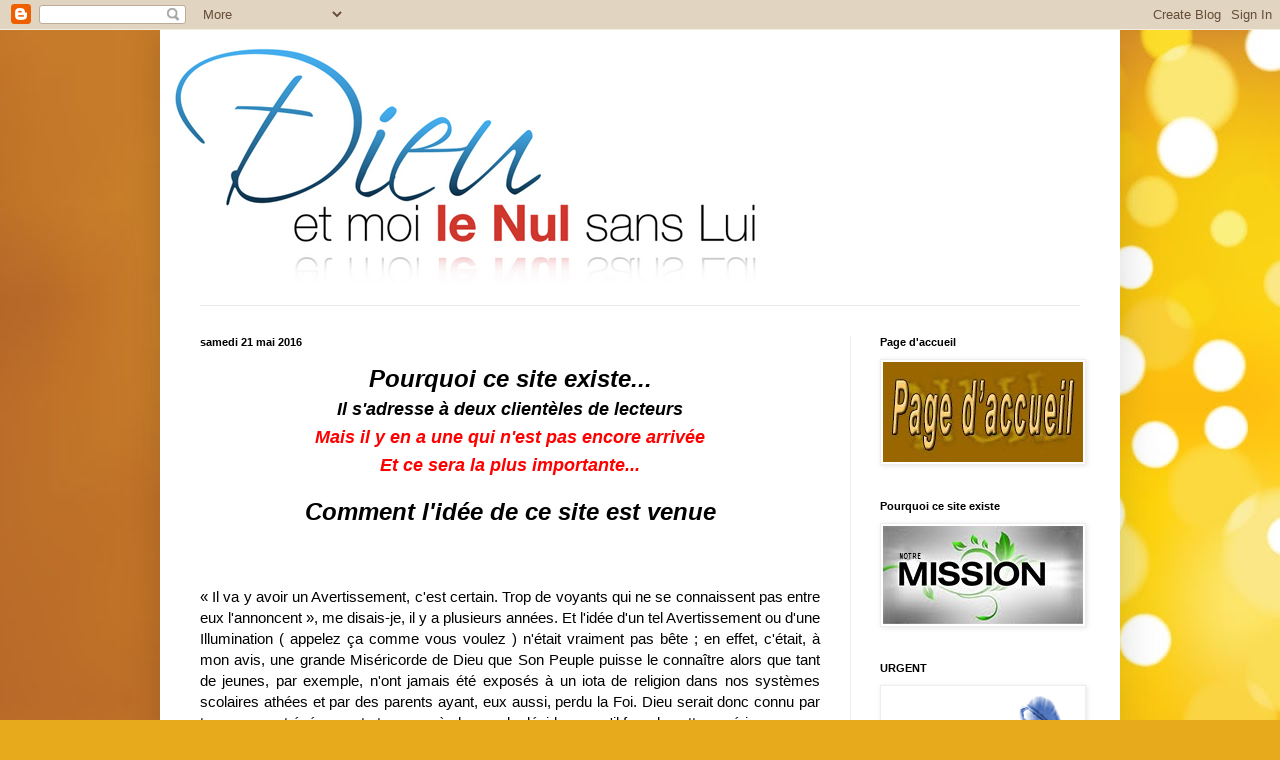

--- FILE ---
content_type: text/html; charset=UTF-8
request_url: https://dieuetmoilenul.blogspot.com/2016/05/pourquoi-ce-site-existe-il-sadresse.html
body_size: 24741
content:
<!DOCTYPE html>
<html class='v2' dir='ltr' lang='fr-CA'>
<head>
<link href='https://www.blogger.com/static/v1/widgets/335934321-css_bundle_v2.css' rel='stylesheet' type='text/css'/>
<meta content='width=1100' name='viewport'/>
<meta content='text/html; charset=UTF-8' http-equiv='Content-Type'/>
<meta content='blogger' name='generator'/>
<link href='https://dieuetmoilenul.blogspot.com/favicon.ico' rel='icon' type='image/x-icon'/>
<link href='http://dieuetmoilenul.blogspot.com/2016/05/pourquoi-ce-site-existe-il-sadresse.html' rel='canonical'/>
<link rel="alternate" type="application/atom+xml" title="Dieu et moi le nul sans Lui - Atom" href="https://dieuetmoilenul.blogspot.com/feeds/posts/default" />
<link rel="alternate" type="application/rss+xml" title="Dieu et moi le nul sans Lui - RSS" href="https://dieuetmoilenul.blogspot.com/feeds/posts/default?alt=rss" />
<link rel="service.post" type="application/atom+xml" title="Dieu et moi le nul sans Lui - Atom" href="https://www.blogger.com/feeds/3883694412841731699/posts/default" />

<link rel="alternate" type="application/atom+xml" title="Dieu et moi le nul sans Lui - Atom" href="https://dieuetmoilenul.blogspot.com/feeds/6997217039348351154/comments/default" />
<!--Can't find substitution for tag [blog.ieCssRetrofitLinks]-->
<link href='https://blogger.googleusercontent.com/img/b/R29vZ2xl/AVvXsEhi8b2DvjC8hiT2JiVYa39CMuK4q4V-vi8HHBWEpPKc7Ubyu9al0muF2cQBNOuiGtaS0zWDO0tH00ev2bPIeoVkXT_M9SjKHbGgn7p_O9d57TP-GGnnkMXTxu7ZZlhQaOTGX4E9kGPIhEu4/s1600/boulet2.gif' rel='image_src'/>
<meta content='http://dieuetmoilenul.blogspot.com/2016/05/pourquoi-ce-site-existe-il-sadresse.html' property='og:url'/>
<meta content='&lt;center&gt;&lt;font size=5&gt;&lt;font color=000000&gt;&lt;b&gt;&lt;i&gt;Pourquoi ce site existe...&lt;font size=4&gt;&lt;br&gt;Il s&#39;adresse à deux clientèles de lecteurs&lt;br&gt; &lt;font color=ff0000&gt;Mais il y en a une qui n&#39;est pas encore arrivée&lt;br&gt; Et ce sera la plus importante...&lt;/i&gt;&lt;/b&gt;&lt;/font&gt;&lt;/font&gt;&lt;/font&gt;&lt;/font&gt;&lt;/center&gt;' property='og:title'/>
<meta content='Comment l&#39;idée de ce site est venue   « Il va y avoir un Avertissement, c&#39;est certain. Trop de voyants qui ne se connaissent pas entre eux l...' property='og:description'/>
<meta content='https://blogger.googleusercontent.com/img/b/R29vZ2xl/AVvXsEhi8b2DvjC8hiT2JiVYa39CMuK4q4V-vi8HHBWEpPKc7Ubyu9al0muF2cQBNOuiGtaS0zWDO0tH00ev2bPIeoVkXT_M9SjKHbGgn7p_O9d57TP-GGnnkMXTxu7ZZlhQaOTGX4E9kGPIhEu4/w1200-h630-p-k-no-nu/boulet2.gif' property='og:image'/>
<title>Dieu et moi le nul sans Lui: Pourquoi ce site existe...Il s'adresse à deux clientèles de lecteurs Mais il y en a une qui n'est pas encore arrivée Et ce sera la plus importante...</title>
<style id='page-skin-1' type='text/css'><!--
/*
-----------------------------------------------
Blogger Template Style
Name:     Simple
Designer: Blogger
URL:      www.blogger.com
----------------------------------------------- */
/* Content
----------------------------------------------- */
body {
font: normal normal 14px Arial, Tahoma, Helvetica, FreeSans, sans-serif;
color: #000000;
background: #e7aa1c url(//themes.googleusercontent.com/image?id=0BwVBOzw_-hbMNWM4NjJmNDYtMDA5Yi00NGJjLWE0MzAtYjZjNzc2YjNhOTc2) no-repeat fixed top center /* Credit: friztin (http://www.istockphoto.com/googleimages.php?id=7598515&platform=blogger) */;
padding: 0 40px 40px 40px;
}
html body .region-inner {
min-width: 0;
max-width: 100%;
width: auto;
}
h2 {
font-size: 22px;
}
a:link {
text-decoration:none;
color: #bbb221;
}
a:visited {
text-decoration:none;
color: #888888;
}
a:hover {
text-decoration:underline;
color: #f8ff32;
}
.body-fauxcolumn-outer .fauxcolumn-inner {
background: transparent none repeat scroll top left;
_background-image: none;
}
.body-fauxcolumn-outer .cap-top {
position: absolute;
z-index: 1;
height: 400px;
width: 100%;
}
.body-fauxcolumn-outer .cap-top .cap-left {
width: 100%;
background: transparent none repeat-x scroll top left;
_background-image: none;
}
.content-outer {
-moz-box-shadow: 0 0 40px rgba(0, 0, 0, .15);
-webkit-box-shadow: 0 0 5px rgba(0, 0, 0, .15);
-goog-ms-box-shadow: 0 0 10px #333333;
box-shadow: 0 0 40px rgba(0, 0, 0, .15);
margin-bottom: 1px;
}
.content-inner {
padding: 10px 10px;
}
.content-inner {
background-color: #ffffff;
}
/* Header
----------------------------------------------- */
.header-outer {
background: transparent none repeat-x scroll 0 -400px;
_background-image: none;
}
.Header h1 {
font: normal normal 70px Impact, sans-serif;
color: #bba832;
text-shadow: -1px -1px 1px rgba(0, 0, 0, .2);
}
.Header h1 a {
color: #bba832;
}
.Header .description {
font-size: 140%;
color: #6e6833;
}
.header-inner .Header .titlewrapper {
padding: 22px 30px;
}
.header-inner .Header .descriptionwrapper {
padding: 0 30px;
}
/* Tabs
----------------------------------------------- */
.tabs-inner .section:first-child {
border-top: 1px solid #e8e8e8;
}
.tabs-inner .section:first-child ul {
margin-top: -1px;
border-top: 1px solid #e8e8e8;
border-left: 0 solid #e8e8e8;
border-right: 0 solid #e8e8e8;
}
.tabs-inner .widget ul {
background: #f5f5f5 url(https://resources.blogblog.com/blogblog/data/1kt/simple/gradients_light.png) repeat-x scroll 0 -800px;
_background-image: none;
border-bottom: 1px solid #e8e8e8;
margin-top: 0;
margin-left: -30px;
margin-right: -30px;
}
.tabs-inner .widget li a {
display: inline-block;
padding: .6em 1em;
font: normal normal 14px Arial, Tahoma, Helvetica, FreeSans, sans-serif;
color: #999999;
border-left: 1px solid #ffffff;
border-right: 1px solid #e8e8e8;
}
.tabs-inner .widget li:first-child a {
border-left: none;
}
.tabs-inner .widget li.selected a, .tabs-inner .widget li a:hover {
color: #000000;
background-color: #eeeeee;
text-decoration: none;
}
/* Columns
----------------------------------------------- */
.main-outer {
border-top: 0 solid #eeeeee;
}
.fauxcolumn-left-outer .fauxcolumn-inner {
border-right: 1px solid #eeeeee;
}
.fauxcolumn-right-outer .fauxcolumn-inner {
border-left: 1px solid #eeeeee;
}
/* Headings
----------------------------------------------- */
div.widget > h2,
div.widget h2.title {
margin: 0 0 1em 0;
font: normal bold 11px Arial, Tahoma, Helvetica, FreeSans, sans-serif;
color: #000000;
}
/* Widgets
----------------------------------------------- */
.widget .zippy {
color: #999999;
text-shadow: 2px 2px 1px rgba(0, 0, 0, .1);
}
.widget .popular-posts ul {
list-style: none;
}
/* Posts
----------------------------------------------- */
h2.date-header {
font: normal bold 11px Arial, Tahoma, Helvetica, FreeSans, sans-serif;
}
.date-header span {
background-color: transparent;
color: #000000;
padding: inherit;
letter-spacing: inherit;
margin: inherit;
}
.main-inner {
padding-top: 30px;
padding-bottom: 30px;
}
.main-inner .column-center-inner {
padding: 0 15px;
}
.main-inner .column-center-inner .section {
margin: 0 15px;
}
.post {
margin: 0 0 25px 0;
}
h3.post-title, .comments h4 {
font: normal normal 22px Arial, Tahoma, Helvetica, FreeSans, sans-serif;
margin: .75em 0 0;
}
.post-body {
font-size: 110%;
line-height: 1.4;
position: relative;
}
.post-body img, .post-body .tr-caption-container, .Profile img, .Image img,
.BlogList .item-thumbnail img {
padding: 2px;
background: #ffffff;
border: 1px solid #eeeeee;
-moz-box-shadow: 1px 1px 5px rgba(0, 0, 0, .1);
-webkit-box-shadow: 1px 1px 5px rgba(0, 0, 0, .1);
box-shadow: 1px 1px 5px rgba(0, 0, 0, .1);
}
.post-body img, .post-body .tr-caption-container {
padding: 5px;
}
.post-body .tr-caption-container {
color: #000000;
}
.post-body .tr-caption-container img {
padding: 0;
background: transparent;
border: none;
-moz-box-shadow: 0 0 0 rgba(0, 0, 0, .1);
-webkit-box-shadow: 0 0 0 rgba(0, 0, 0, .1);
box-shadow: 0 0 0 rgba(0, 0, 0, .1);
}
.post-header {
margin: 0 0 1.5em;
line-height: 1.6;
font-size: 90%;
}
.post-footer {
margin: 20px -2px 0;
padding: 5px 10px;
color: #666666;
background-color: #f9f9f9;
border-bottom: 1px solid #eeeeee;
line-height: 1.6;
font-size: 90%;
}
#comments .comment-author {
padding-top: 1.5em;
border-top: 1px solid #eeeeee;
background-position: 0 1.5em;
}
#comments .comment-author:first-child {
padding-top: 0;
border-top: none;
}
.avatar-image-container {
margin: .2em 0 0;
}
#comments .avatar-image-container img {
border: 1px solid #eeeeee;
}
/* Comments
----------------------------------------------- */
.comments .comments-content .icon.blog-author {
background-repeat: no-repeat;
background-image: url([data-uri]);
}
.comments .comments-content .loadmore a {
border-top: 1px solid #999999;
border-bottom: 1px solid #999999;
}
.comments .comment-thread.inline-thread {
background-color: #f9f9f9;
}
.comments .continue {
border-top: 2px solid #999999;
}
/* Accents
---------------------------------------------- */
.section-columns td.columns-cell {
border-left: 1px solid #eeeeee;
}
.blog-pager {
background: transparent none no-repeat scroll top center;
}
.blog-pager-older-link, .home-link,
.blog-pager-newer-link {
background-color: #ffffff;
padding: 5px;
}
.footer-outer {
border-top: 0 dashed #bbbbbb;
}
/* Mobile
----------------------------------------------- */
body.mobile  {
background-size: auto;
}
.mobile .body-fauxcolumn-outer {
background: transparent none repeat scroll top left;
}
.mobile .body-fauxcolumn-outer .cap-top {
background-size: 100% auto;
}
.mobile .content-outer {
-webkit-box-shadow: 0 0 3px rgba(0, 0, 0, .15);
box-shadow: 0 0 3px rgba(0, 0, 0, .15);
}
.mobile .tabs-inner .widget ul {
margin-left: 0;
margin-right: 0;
}
.mobile .post {
margin: 0;
}
.mobile .main-inner .column-center-inner .section {
margin: 0;
}
.mobile .date-header span {
padding: 0.1em 10px;
margin: 0 -10px;
}
.mobile h3.post-title {
margin: 0;
}
.mobile .blog-pager {
background: transparent none no-repeat scroll top center;
}
.mobile .footer-outer {
border-top: none;
}
.mobile .main-inner, .mobile .footer-inner {
background-color: #ffffff;
}
.mobile-index-contents {
color: #000000;
}
.mobile-link-button {
background-color: #bbb221;
}
.mobile-link-button a:link, .mobile-link-button a:visited {
color: #ffffff;
}
.mobile .tabs-inner .section:first-child {
border-top: none;
}
.mobile .tabs-inner .PageList .widget-content {
background-color: #eeeeee;
color: #000000;
border-top: 1px solid #e8e8e8;
border-bottom: 1px solid #e8e8e8;
}
.mobile .tabs-inner .PageList .widget-content .pagelist-arrow {
border-left: 1px solid #e8e8e8;
}

--></style>
<style id='template-skin-1' type='text/css'><!--
body {
min-width: 960px;
}
.content-outer, .content-fauxcolumn-outer, .region-inner {
min-width: 960px;
max-width: 960px;
_width: 960px;
}
.main-inner .columns {
padding-left: 0px;
padding-right: 260px;
}
.main-inner .fauxcolumn-center-outer {
left: 0px;
right: 260px;
/* IE6 does not respect left and right together */
_width: expression(this.parentNode.offsetWidth -
parseInt("0px") -
parseInt("260px") + 'px');
}
.main-inner .fauxcolumn-left-outer {
width: 0px;
}
.main-inner .fauxcolumn-right-outer {
width: 260px;
}
.main-inner .column-left-outer {
width: 0px;
right: 100%;
margin-left: -0px;
}
.main-inner .column-right-outer {
width: 260px;
margin-right: -260px;
}
#layout {
min-width: 0;
}
#layout .content-outer {
min-width: 0;
width: 800px;
}
#layout .region-inner {
min-width: 0;
width: auto;
}
body#layout div.add_widget {
padding: 8px;
}
body#layout div.add_widget a {
margin-left: 32px;
}
--></style>
<style>
    body {background-image:url(\/\/themes.googleusercontent.com\/image?id=0BwVBOzw_-hbMNWM4NjJmNDYtMDA5Yi00NGJjLWE0MzAtYjZjNzc2YjNhOTc2);}
    
@media (max-width: 200px) { body {background-image:url(\/\/themes.googleusercontent.com\/image?id=0BwVBOzw_-hbMNWM4NjJmNDYtMDA5Yi00NGJjLWE0MzAtYjZjNzc2YjNhOTc2&options=w200);}}
@media (max-width: 400px) and (min-width: 201px) { body {background-image:url(\/\/themes.googleusercontent.com\/image?id=0BwVBOzw_-hbMNWM4NjJmNDYtMDA5Yi00NGJjLWE0MzAtYjZjNzc2YjNhOTc2&options=w400);}}
@media (max-width: 800px) and (min-width: 401px) { body {background-image:url(\/\/themes.googleusercontent.com\/image?id=0BwVBOzw_-hbMNWM4NjJmNDYtMDA5Yi00NGJjLWE0MzAtYjZjNzc2YjNhOTc2&options=w800);}}
@media (max-width: 1200px) and (min-width: 801px) { body {background-image:url(\/\/themes.googleusercontent.com\/image?id=0BwVBOzw_-hbMNWM4NjJmNDYtMDA5Yi00NGJjLWE0MzAtYjZjNzc2YjNhOTc2&options=w1200);}}
/* Last tag covers anything over one higher than the previous max-size cap. */
@media (min-width: 1201px) { body {background-image:url(\/\/themes.googleusercontent.com\/image?id=0BwVBOzw_-hbMNWM4NjJmNDYtMDA5Yi00NGJjLWE0MzAtYjZjNzc2YjNhOTc2&options=w1600);}}
  </style>
<link href='https://www.blogger.com/dyn-css/authorization.css?targetBlogID=3883694412841731699&amp;zx=016ec9cf-48b8-4099-b3a7-34b5227daece' media='none' onload='if(media!=&#39;all&#39;)media=&#39;all&#39;' rel='stylesheet'/><noscript><link href='https://www.blogger.com/dyn-css/authorization.css?targetBlogID=3883694412841731699&amp;zx=016ec9cf-48b8-4099-b3a7-34b5227daece' rel='stylesheet'/></noscript>
<meta name='google-adsense-platform-account' content='ca-host-pub-1556223355139109'/>
<meta name='google-adsense-platform-domain' content='blogspot.com'/>

</head>
<body class='loading variant-pale'>
<div class='navbar section' id='navbar' name='Barre de navigation'><div class='widget Navbar' data-version='1' id='Navbar1'><script type="text/javascript">
    function setAttributeOnload(object, attribute, val) {
      if(window.addEventListener) {
        window.addEventListener('load',
          function(){ object[attribute] = val; }, false);
      } else {
        window.attachEvent('onload', function(){ object[attribute] = val; });
      }
    }
  </script>
<div id="navbar-iframe-container"></div>
<script type="text/javascript" src="https://apis.google.com/js/platform.js"></script>
<script type="text/javascript">
      gapi.load("gapi.iframes:gapi.iframes.style.bubble", function() {
        if (gapi.iframes && gapi.iframes.getContext) {
          gapi.iframes.getContext().openChild({
              url: 'https://www.blogger.com/navbar/3883694412841731699?po\x3d6997217039348351154\x26origin\x3dhttps://dieuetmoilenul.blogspot.com',
              where: document.getElementById("navbar-iframe-container"),
              id: "navbar-iframe"
          });
        }
      });
    </script><script type="text/javascript">
(function() {
var script = document.createElement('script');
script.type = 'text/javascript';
script.src = '//pagead2.googlesyndication.com/pagead/js/google_top_exp.js';
var head = document.getElementsByTagName('head')[0];
if (head) {
head.appendChild(script);
}})();
</script>
</div></div>
<div class='body-fauxcolumns'>
<div class='fauxcolumn-outer body-fauxcolumn-outer'>
<div class='cap-top'>
<div class='cap-left'></div>
<div class='cap-right'></div>
</div>
<div class='fauxborder-left'>
<div class='fauxborder-right'></div>
<div class='fauxcolumn-inner'>
</div>
</div>
<div class='cap-bottom'>
<div class='cap-left'></div>
<div class='cap-right'></div>
</div>
</div>
</div>
<div class='content'>
<div class='content-fauxcolumns'>
<div class='fauxcolumn-outer content-fauxcolumn-outer'>
<div class='cap-top'>
<div class='cap-left'></div>
<div class='cap-right'></div>
</div>
<div class='fauxborder-left'>
<div class='fauxborder-right'></div>
<div class='fauxcolumn-inner'>
</div>
</div>
<div class='cap-bottom'>
<div class='cap-left'></div>
<div class='cap-right'></div>
</div>
</div>
</div>
<div class='content-outer'>
<div class='content-cap-top cap-top'>
<div class='cap-left'></div>
<div class='cap-right'></div>
</div>
<div class='fauxborder-left content-fauxborder-left'>
<div class='fauxborder-right content-fauxborder-right'></div>
<div class='content-inner'>
<header>
<div class='header-outer'>
<div class='header-cap-top cap-top'>
<div class='cap-left'></div>
<div class='cap-right'></div>
</div>
<div class='fauxborder-left header-fauxborder-left'>
<div class='fauxborder-right header-fauxborder-right'></div>
<div class='region-inner header-inner'>
<div class='header section' id='header' name='En-tête'><div class='widget Header' data-version='1' id='Header1'>
<div id='header-inner'>
<a href='https://dieuetmoilenul.blogspot.com/' style='display: block'>
<img alt='Dieu et moi le nul sans Lui' height='265px; ' id='Header1_headerimg' src='https://blogger.googleusercontent.com/img/b/R29vZ2xl/AVvXsEghOFrmhE7cRKLbkqNu9Gl1s4st78Z0mrIFNh5cN-Wa0N_lgdbEn5DLllBTeiDmVAoOfeNcX0XE2kCTxKYpEtlpciW-4lJXNhI_lgLh40_8ZJ8J-2ObtRqemCpbGKfSXv6IywxTpHDAEKs/s1600-r/logo-re%25CC%2581jean-600.jpg' style='display: block' width='600px; '/>
</a>
</div>
</div></div>
</div>
</div>
<div class='header-cap-bottom cap-bottom'>
<div class='cap-left'></div>
<div class='cap-right'></div>
</div>
</div>
</header>
<div class='tabs-outer'>
<div class='tabs-cap-top cap-top'>
<div class='cap-left'></div>
<div class='cap-right'></div>
</div>
<div class='fauxborder-left tabs-fauxborder-left'>
<div class='fauxborder-right tabs-fauxborder-right'></div>
<div class='region-inner tabs-inner'>
<div class='tabs no-items section' id='crosscol' name='Section transversale'></div>
<div class='tabs no-items section' id='crosscol-overflow' name='Cross-Column 2'></div>
</div>
</div>
<div class='tabs-cap-bottom cap-bottom'>
<div class='cap-left'></div>
<div class='cap-right'></div>
</div>
</div>
<div class='main-outer'>
<div class='main-cap-top cap-top'>
<div class='cap-left'></div>
<div class='cap-right'></div>
</div>
<div class='fauxborder-left main-fauxborder-left'>
<div class='fauxborder-right main-fauxborder-right'></div>
<div class='region-inner main-inner'>
<div class='columns fauxcolumns'>
<div class='fauxcolumn-outer fauxcolumn-center-outer'>
<div class='cap-top'>
<div class='cap-left'></div>
<div class='cap-right'></div>
</div>
<div class='fauxborder-left'>
<div class='fauxborder-right'></div>
<div class='fauxcolumn-inner'>
</div>
</div>
<div class='cap-bottom'>
<div class='cap-left'></div>
<div class='cap-right'></div>
</div>
</div>
<div class='fauxcolumn-outer fauxcolumn-left-outer'>
<div class='cap-top'>
<div class='cap-left'></div>
<div class='cap-right'></div>
</div>
<div class='fauxborder-left'>
<div class='fauxborder-right'></div>
<div class='fauxcolumn-inner'>
</div>
</div>
<div class='cap-bottom'>
<div class='cap-left'></div>
<div class='cap-right'></div>
</div>
</div>
<div class='fauxcolumn-outer fauxcolumn-right-outer'>
<div class='cap-top'>
<div class='cap-left'></div>
<div class='cap-right'></div>
</div>
<div class='fauxborder-left'>
<div class='fauxborder-right'></div>
<div class='fauxcolumn-inner'>
</div>
</div>
<div class='cap-bottom'>
<div class='cap-left'></div>
<div class='cap-right'></div>
</div>
</div>
<!-- corrects IE6 width calculation -->
<div class='columns-inner'>
<div class='column-center-outer'>
<div class='column-center-inner'>
<div class='main section' id='main' name='Section principale'><div class='widget Blog' data-version='1' id='Blog1'>
<div class='blog-posts hfeed'>

          <div class="date-outer">
        
<h2 class='date-header'><span>samedi 21 mai 2016</span></h2>

          <div class="date-posts">
        
<div class='post-outer'>
<div class='post hentry uncustomized-post-template' itemprop='blogPost' itemscope='itemscope' itemtype='http://schema.org/BlogPosting'>
<meta content='https://blogger.googleusercontent.com/img/b/R29vZ2xl/AVvXsEhi8b2DvjC8hiT2JiVYa39CMuK4q4V-vi8HHBWEpPKc7Ubyu9al0muF2cQBNOuiGtaS0zWDO0tH00ev2bPIeoVkXT_M9SjKHbGgn7p_O9d57TP-GGnnkMXTxu7ZZlhQaOTGX4E9kGPIhEu4/s1600/boulet2.gif' itemprop='image_url'/>
<meta content='3883694412841731699' itemprop='blogId'/>
<meta content='6997217039348351154' itemprop='postId'/>
<a name='6997217039348351154'></a>
<h3 class='post-title entry-title' itemprop='name'>
<center><font size=5><font color=000000><b><i>Pourquoi ce site existe...<font size=4><br>Il s'adresse à deux clientèles de lecteurs<br> <font color=ff0000>Mais il y en a une qui n'est pas encore arrivée<br> Et ce sera la plus importante...</i></b></font></font></font></font></center>
</h3>
<div class='post-header'>
<div class='post-header-line-1'></div>
</div>
<div class='post-body entry-content' id='post-body-6997217039348351154' itemprop='description articleBody'>
<center><font size=5><font color=000000><b><i>Comment l'idée de ce site est venue</i></b></font></font></center><br><br>

<p align= justify>&#171; Il va y avoir un Avertissement, c'est certain. Trop de voyants qui ne se connaissent pas entre eux l'annoncent &#187;, me disais-je, il y a plusieurs années. Et l'idée d'un tel Avertissement ou d'une Illumination ( appelez ça comme vous voulez ) n'était vraiment pas bête ; en effet, c'était, à mon avis, une grande Miséricorde de Dieu que Son Peuple puisse le connaître alors que tant de jeunes, par exemple, n'ont jamais été exposés à un iota de religion dans nos systèmes scolaires athées et par des parents ayant, eux aussi, perdu la Foi. Dieu serait donc connu par tous avec cet événement et ce sera à chacun de décider ce qu'il fera de cette expérience.<br><br>

Une masse de monde dont les jeunes plus particulièrement sortiront de cette expérience et voudront en savoir davantage, du moins une partie de cette masse. D'où l'idée de préparer de l'information pour aider les gens qui voudraient développer leur relation avec Dieu : à l'exception de l'étincelle de Dieu qu'ils auront vécue lors de l'Avertissement, ces gens seront Nuls en matière de connaissance ou de relation avec Dieu. Or, si on ne connaît pas ou peu Dieu, comment établir une relation ?<br><br>
C'est justement la &#171; relation avec Dieu &#187;, ce à quoi ce site a voulu se centrer. C'est-à-dire, donner le goût d'entrer en communication avec une &#171; Personne &#187; que l'on ne voit pas mais qui existe et qui est Tout Amour. Ce n'est pas un site qui donne des connaissances comme le catéchisme ( Trois Personnes en Dieu, etc...), non, ce site a pour but de donner le goût au monde de &#171; parler avec Dieu &#187; ( comme a dit Ste Thérèse de l'Enfant Jésus : &#171; Il ne faut pas parler de Dieu, il faut parler avec Dieu &#187; ) dans des mots simples car Il aime la simplicité, Il aime nos coeurs d'enfants. Et je désirais que les articles soient dans un vocabulaire simple, joyeux et à portée populaire tout comme ces gens qui arriveront après l'Avertissement seront. À meilleure preuve, voyez quelques titres simples et joyeux favorisant un dialogue avec Dieu. C'est vraiment l'intention et la mission de ce site pour les arrivants prochains :</p>

<blockquote>
<blockquote><center><a href="http://dieuetmoilenul.blogspot.ca/2012/08/sur-les-genoux-de-notre-papa.html" target="_blank"><font color=0000cc><b>Sur les genoux de Notre Papa</b></font></a><br><br>
<a href="http://dieuetmoilenul.blogspot.ca/2013/07/notre-papa-veut-quon-lui-parle-avec-nos.html" target="_blank">
 <font color=0000cc><b>Notre Papa veut qu'on Lui parle avec nos tripes !<br> Rien d'autre...</b></font></a><br><br>
<a href="http://dieuetmoilenul.blogspot.ca/2013/07/mon-pere-est-plus-fort-que-la-police.html" target="_blank"><font color=0000cc><b>Mon Père est plus fort que la police</b></font></a><br><br>

<a href="http://dieuetmoilenul.blogspot.ca/2015/03/ma-visite-chez-dieu-ou-as-tu-deux.html" target="_blank"><font color=0000cc><b>Ma visite chez Dieu ou As-tu deux minutes ? (un conte)</b></font></a></center></blockquote></blockquote>  

<p align= justify> 

Quant à moi, je me disais : &#171; Je ne suis pas exégète, ni théologien, ni prêtre... Pourquoi m'embarquer dans cette aventure... Je suis <font color=cc6600><b><i>Nul</i></b></font>, moi aussi... Mais si Dieu m'aide, peut-être que je serai d'une aide à d'autres <font color=cc6600><b><i>Nuls</i></b></font> justement. Car entre <font color=cc6600><b><i>Nuls</i></b></font>, on se comprend mieux ! Et Dieu aime bien utiliser des &#171; riens &#187;. Il peut manifester de façon plus éclatante sa Gloire.</p>

<center><font size=3><font color=000000><b><i>Cette clientèle de <font color=cc6600><b><i>Nuls</i></b></font> comme moi n'est pas encore arrivée sur le site...<br> Forcément car l'Avertissement ne les a pas encore sortis <br>de leur ignorance... de leur indifférence</i></b></font></font><br><br><font size=6><font color=ff0000><i><b>Parlons de VOUS maintenant<br><font size=5><font color=000000></font>Qu'en est-il ?</font></b></i></font></font>
</p></center>

<p align= justify> 
J'aimerais vous donner quelques postulats avant d'en arriver à la mission de ce site pour vous servir. Ça aidera à comprendre sa mission.<br><br>
<b>POSTULAT # 1</b>
<br><br>

Vous vous souvenez du <a href="http://dieuetmoilenul.blogspot.ca/2015/04/le-chatiment-du-secret-cache-apostasie.html" target="_blank"><font color=0000cc><b>Cardinal Ciappi</b></font></a> ? Ce théologien officiel de trois ou quatre papes successifs dont le dernier fut Jean-Paul II... Hum ! pas le moindre des derniers venus, n'est-ce pas ? Et il a dit quoi à propos de la partie non dévoilée du Message de Fatima dont on vient encore avoir sa preuve de son existence avec le <a href="http://dieuetmoilenul.blogspot.ca/2016/05/rapport-le-cardinal-ratzinger-admis-que.html" target="_blank"><font color=0000cc><b>Père Dollinger </b></font></a>du Brésil cette semaine ? Le Cardinal Ciappi dit que l'apostasie proviendra du SOMMET DE L'ÉGLISE. Donc, ça va venir de l'intérieur et non de l'extérieur de l'Église ( déjà fatiguant en soi ) et du sommet ( encore plus fatiguant ).<br><br>

Et quand il parle d'apostasie, il sait de quoi il parle, le théologien officiel de 4 papes ! Or qu'est-ce le dictionnaire nous dit du mot &#171; apostasie &#187; ?

<blockquote><center><font color=000000><b><i>Renonciation publique à une confession,<br> plus particulièrement abandon de la foi (chrétienne)<br><br>


Abandon volontaire et public d'une religion, en particulier de la foi chrétienne.<br><br>

Pour un prêtre ou un religieux, abandon de l'état sacerdotal ou de la vie religieuse sans avoir obtenu les dispenses canoniques.<br><br>

Renonciation publique à une doctrine, à un parti.</i></b></FONT></center></blockquote>
<p align= justify>
Et voici une première petite question qui vous aidera à déceler la mission de ce site envers la clientèle actuelle : pensez-vous que cette apostasie va se faire dans une allocution sur la balcon de Place Saint-Pierre en cinq minutes ? Satan serait-il assez con pour laisser passer quelque chose d'aussi manifeste qui serait à son détriment ?<br><br>

Bien non... ça va être graduel... Et quand, par exemple, on invite expressément les gens à être préoccupés de la Création (Laudato Si) plutôt que d'inviter les fidèles à prier le Créateur pour qu'il répare le gâchis que l'homme a fait, n'y-a-t-il pas une diminution de Foi, voire même un début d'absence de Foi ( apostasie ? ) ici ? Quand on affirme que Jésus a dû <a href="http://dieuetmoilenul.blogspot.ca/2016/01/meme-dieu-besoin-de-misericorde-homelie.html" target="_blank"><font color=0000cc><b>s'excuser auprès de ses parents</b></font></a> après son séjour de 3 jours au Temple, n'y-a-il pas un manque de Foi (homélie du Pape) et quand on explique le <a href="http://dieuetmoilenul.blogspot.ca/2016/03/la-meditation-du-careme-du-pape-le.html" target="_blank"><font color=0000cc><b>Miracle des 5 000 pains comme étant un courant &#171; électrique &#187;</b></font></a> de charité chez tous les participants qui ont de ce fait sorti leur pain en réserve de leur sac pour en partager avec les autres, n'est-ce pas réduire la Toute Puissance de Jésus ( homélie du Pape en Bolivie).
 

<p align= justify>

<b>
POSTULAT # 2</b><br><br>

La Bienheureuse Catherine Emmerick nous a confié une <a href="http://dieuetmoilenul.blogspot.ca/2015/04/vision-de-deux-papes-co-existant-une.html" target="_blank"><font color=0000cc><b>vision </b></font></a>il y a deux cents ans pour l'époque où il y aurait deux papes ( hum ! ça vous sonne des cloches ? ). Elle a dit que l'Église se &#171; protestantiserait &#187; ( la Messe qui est considérée maintenant plus comme un <u>banquet</u> car on a retourné l'autel du <u>Sacrifice</u> en table qui fait face aux Fidèles --- c'est exactement la cérémonie Protestante --- le Pape qui s'en va commémorer les 500 ans de la Réforme Protestante --- Six Protestants ont fait partie de la Commission de la Réforme Liturgique de la Messe --- Imaginez....). 
<br><br>

La Bienheureuse Catherine Emmerick continue en nous disant qu'il y aura une affluence immense d'hérétiques sur Place Saint-Pierre ( gays, transgenres, divorcés/mariés, Protestants, Pentecôtistes, Adventistes, Anglicans, Luthériens ??? ). Ils bâtiront une FAUSSE ÉGLISE.<br><br>

Et quant aux vrais Fidèles Catholiques... écoutez bien ça...<br>

<center><font color=ff0000><b><i>&#171; Il n'en restera qu'en quelques endroits,<br> dans quelques maisons, dans quelques familles &#187;</i></b></FONT></center>
<p align= justify> Comprenez-vous qu'on va se sentir seuls en titi ? Comprenez-vous pourquoi Jésus dit dans sa locution du 17 mai : &#171;<a href="http://dieuetmoilenul.blogspot.ca/2016/05/des-instants-dechirants-sont-proches-de.html" target="_blank"><font color=0000cc><b><i>
Des instants déchirants sont proches de Mes enfants, <br>des moments où la solitude accompagnera Mes enfants fidèles</i></b></FONT> </a>&#187;.

<br><br>
 Mais qu'est-ce que ça veut dire encore ? Ça veut dire qu'il n'y aura plus d'installations matérielles ( nos églises actuelles qui ne cessent de fermer) pour les vrais Catholiques. Elles seront occupées par la <i>FAUSSE ÉGLISE</i>. Très, très peu de prêtres aussi... Si on en croise un VRAI aux six mois, nous nous compterons chanceux...<br><br>

Un saint (?) a déjà dit en entrevoyant notre époque : &#171; Ils auront (la FAUSSE ÉGLISE) les installations matérielles et nous aurons la Foi et Dieu. &#187; 

 


</p>

<center><font color=ff0000><b><i>Alors qu'en est-il de la mission de ce site envers les lecteurs actuels</i></b></FONT>
</center>

<p align= justify>
Compte tenu du climat de confusion grandissant et épouvantable actuellement dans l'Église entremêlé d'une apostasie progressive (ex. : l'archevêque Cupich de Chicago qui n'exclut pas la Communion aux gays parce que c'est en leur conscience qu'ils doivent en décider... voyez-vous le genre ? ), ce site tente du mieux qu'il peut ( et Dieu sait si on a pu faire des erreurs... et on en fera encore !) de dénoncer les erreurs de l'Église. Notre petite devise s'explique de cette manière : essayer du mieux que l'on peut de vous informer afin que vous demeuriez de bonnes, humbles brebis pour le Seigneur et non que vous versiez dans les hérésies Modernistes des boucs.<br><br>

Qu'on le veuille ou pas, l'Église est <font color=ff0000>&#171; <b>en décadence</b> <font size=4><b><i>COMPLÈTE</i></b></font> &#187;</font>, c'est Catherine Emmerick qui le dit. On est donc exposé régulièrement à des pelures de bananne de la part de la hiérarchie de l'Église. C'est simple : l'Église Catholique ( la VRAIE ), avec ses installations matérielles telle qu'on l'a connue est en voie de démolition à coups de boulet de démolition de la part des Modernistes subjugués par les Francs-Maçons qui ont donné leur première place aux Satanistes. Ce n'est pas moi qui le dit, c'est Jésus qui dit en date du 2 avril : &#171;  <a href="http://dieuetmoilenul.blogspot.ca/2016/04/ou-est-la-hierarchie-qui-me-represente.html" target="_blank"><font color=0000cc><b>Mon Église où la franc-maçonnerie a été dépassée par le satanisme</b></font></a> &#187;.<br><br><div class="separator" style="clear: both; text-align: center;"><a href="https://blogger.googleusercontent.com/img/b/R29vZ2xl/AVvXsEhi8b2DvjC8hiT2JiVYa39CMuK4q4V-vi8HHBWEpPKc7Ubyu9al0muF2cQBNOuiGtaS0zWDO0tH00ev2bPIeoVkXT_M9SjKHbGgn7p_O9d57TP-GGnnkMXTxu7ZZlhQaOTGX4E9kGPIhEu4/s1600/boulet2.gif" imageanchor="1" style="margin-left: 1em; margin-right: 1em;"><img border="0" src="https://blogger.googleusercontent.com/img/b/R29vZ2xl/AVvXsEhi8b2DvjC8hiT2JiVYa39CMuK4q4V-vi8HHBWEpPKc7Ubyu9al0muF2cQBNOuiGtaS0zWDO0tH00ev2bPIeoVkXT_M9SjKHbGgn7p_O9d57TP-GGnnkMXTxu7ZZlhQaOTGX4E9kGPIhEu4/s1600/boulet2.gif" /></a></div>

<br>
<center><font color=ff0000><font size=5><b><i>Et avec qui faites-vous affaire au juste</i></b></FONT></FONT>
</center>

<p align= justify>
Mon nom est Guy (parfois Jean-Guy) Rainville. J'ai 68 ans. J'ai fait mes Humanités ( cours classique avec latin et grec !) au Séminaire des Trois-Rivières, Québec. Je suis gradué de l'École des Hautes Études Commerciales (Bacc spécialisé en recherche opérationnelle et MBA en 1971).
 <br><br>

<b>MARIAGE</b><br><br>
Nous avons eu 4 enfants dont un est décédé à sa naissance. Nous avons vécu un divorce 15 ans plus tard. La Cour m'a accordé la garde exclusive des trois enfants ; ils avaient 12 ans, 8 ans et 4 ans.<br><br>

J'ai élevé seul ces trois enfants pendant 18 ans. J'ai un doctorat en lavage de serviettes de douche ! Peut-être que, si Amoris Laetitia avait existé, un prêtre ( le bon à dénicher ! --- le complaisant, quoi) m'aurait fait faire un cheminement pénitentiel et j'aurais pu avoir le droit d'avoir une concubine et aller tout de même communier ! Il me semble qu'il aurait pu être attendri de voir un père seul avec trois enfants... Qu'en pensez-vous ? Et, dans leur sale jargon moderniste, ça aurait pu ainsi être un important facteur atténuant à ma culpabilité subjective pour un péché objectif ! Non ?<br><br>

C'est le vaticaniste Socci qui fut le premier à affirmer qu'Amoris Laetitia était un affront à tous les gens qui ont vécu jusque-là selon les exigences de l'Église et qui se voient bafoués tout d'un coup par une permissivité ( excusez-moi, j'aurais dû écrire &#171; miséricorde &#187; ) qui ne tient pas le coup devant l'enseignement antérieur de l'Église au sujet des divorcés/remariés et des personnes vivant en union libre.

<br><br> 

Mais c'était une longue parenthèse pour vous dire que j'abhorre Armoris Laetitia parce que je sais que la Grâce de Dieu dont j'ai bénéficié est complètement absente dans cette Exhortation apostolique et que c'est ce qui nous aide à passer au travers. Rien d'autre. Le pire, c'est que j'ai obtenu ma nullité de mariage ( dans ce temps-là, c'était des vraies nullités sanctionnées par deux tribunaux distincts. ) Mais pourquoi me remarier ? Pour imposer une deuxième maman à des enfants qui souffrent déjà d'avoir perdu leur première ? Est-ce que c'est mon bonheur qui compte ou le leur ?

<br><br>


<b>CARRIÈRE</b><br><br>

J'ai été conseil en gestion pendant presque toute ma carrière. Dans les 10 dernières années de ma carrière, je me suis spécialisé dans les technologies de l'information dans le milieu de la santé. J'ai également beaucoup enseigné aux cadres supérieurs et intermédiaires dans les entreprises.<br><br>

En fin de carrière, j'ai décidé de tout changer ce que je faisais : j'ai décidé de devenir aubergiste dans le magnifique petit village aux baleines de Tadoussac pendant trois ans.<br><br>

<b>FAMILLE</b><br><br>


<div class="separator" style="clear: both; text-align: center;"><a href="https://blogger.googleusercontent.com/img/b/R29vZ2xl/AVvXsEiYq58LafnEwBI_q4cGmT0pGKA2b5HMLgChyphenhyphenW-8m1nKDZJRr0-FU9CVGKY5JZV51GDXhAmvq0r5g-eaTOemGOxrAmYspqHb0aZYgTWzizGn9elRdO_D6KY4JfR63NnP0Gf6EXeIYO6eyAad/s1600/famille.gif" imageanchor="1" style="clear: right; float: right; margin-bottom: 1em; margin-left: 1em;"><img border="0" src="https://blogger.googleusercontent.com/img/b/R29vZ2xl/AVvXsEiYq58LafnEwBI_q4cGmT0pGKA2b5HMLgChyphenhyphenW-8m1nKDZJRr0-FU9CVGKY5JZV51GDXhAmvq0r5g-eaTOemGOxrAmYspqHb0aZYgTWzizGn9elRdO_D6KY4JfR63NnP0Gf6EXeIYO6eyAad/s1600/famille.gif" /></a></div><p align= justify>Ma fille aînée est orthophoniste, mon garçon est cadre dans une entreprise spécialisée en animation 3-D et ma plus jeune fille est criminologue. J'ai 5 petits enfants... grâce à Dieu...<br><br>

Et tout comme vous tous, on a de la difficulté à me donner du silence pour que je puisse remercier &#171; Celui qui a inventé le poulet et les légumes qu'on va manger &#187; avant un bon repas familial. Dieu ne nous demande pas de réussir ( du moins je l'espère ! ) mais Il nous demande d'essayer... Mais Dieu est bon, ça va venir...<br><br>

Mes enfants ressemblent aux vôtres, j'en suis assez certain... Ils sont tellement accaparés par les exigences du monde qu'ils ont très peu de temps pour Dieu. Par contre, lorsqu'ils vivent des vicissitudes, ils nous appellent pour se confier. C'est dans ces moments que l'on peut le plus les aider à leur faire connaître le Ciel... Je ne me gêne pas pour leur rappeler que Notre Maman découvre toujours des solutions à nos problèmes quant on réfère à Elle et, surtout, quand on Lui fait confiance. Tellement vrai qu'elle est même capable de faire changer d'idée à Dieu. Vous êtes surpris ? Lisez cette <a href="http://dieuetmoilenul.blogspot.ca/2014/06/pierre-decouvert-le-point-faible-chez.html" target="_blank"><font color=0000cc><b>petite histoire</b></font></a> vraie de Valtorta que j'ai contée à mes enfants et qui le démontre si bien... Lisez-la en espérant que ça va vous donner des idées aussi... Mes enfants ont apprécié cette histoire et se sont retournés vers Marie quand ils ont eu des problèmes. Mais une fois le(s) problème(s) résolu[s), oups ! le monde les ré-accapare...<br><br>


<b>CONVERSION</b><br><br>


C'est à l'âge de 33 ans alors que notre deuxième enfant allait naître que j'ai commencé à prendre la vie au sérieux. J'ai décidé alors de lire le livre le plus vendu au monde (Bible) pour savoir de quoi il en retournait, pourquoi il était si vendu... Ça m'a nettoyé les cassettes mentales d'une façon inimaginable... J'ai beaucoup pleuré en lisant l'histoire de Joseph dans la Génèse...
<br><br>

À présent, je suis un très pauvre petit rentier qui vit sur le bord du Fleuve St-Laurent. Et je consacre la grande partie de mes journées à <b>1)</b> vous mettre en garde contre les scorpions qui se disent de notre religion (que l'Esprit Saint m'éclaire toujours ! --- Ils sont tellement rusés ces spécialistes en transformation de vessies en lanternes ! ) <b>2) </b>à vous donner le goût de parler à Dieu avec votre coeur. N'est-ce pas Sainte Thérèse d'Avila qui disait que Dieu est dans les casseroles. N'est-ce pas Jésus qui disait à Vassula qui s'excusait parce qu'il lui fallait aller faire la vaisselle : &#171; Bien non, Vassula, on va faire la vaisselle ensemble...&#187; 
<div style='clear: both;'></div>
</div>
<div class='post-footer'>
<div class='post-footer-line post-footer-line-1'>
<span class='post-author vcard'>
Publié par
<span class='fn' itemprop='author' itemscope='itemscope' itemtype='http://schema.org/Person'>
<meta content='https://www.blogger.com/profile/18325194916212608321' itemprop='url'/>
<a class='g-profile' href='https://www.blogger.com/profile/18325194916212608321' rel='author' title='author profile'>
<span itemprop='name'>Un Nul</span>
</a>
</span>
</span>
<span class='post-timestamp'>
à
<meta content='http://dieuetmoilenul.blogspot.com/2016/05/pourquoi-ce-site-existe-il-sadresse.html' itemprop='url'/>
<a class='timestamp-link' href='https://dieuetmoilenul.blogspot.com/2016/05/pourquoi-ce-site-existe-il-sadresse.html' rel='bookmark' title='permanent link'><abbr class='published' itemprop='datePublished' title='2016-05-21T15:27:00-04:00'>5/21/2016 03:27:00 p.m.</abbr></a>
</span>
<span class='post-comment-link'>
</span>
<span class='post-icons'>
<span class='item-control blog-admin pid-1705566106'>
<a href='https://www.blogger.com/post-edit.g?blogID=3883694412841731699&postID=6997217039348351154&from=pencil' title='Modifier le message'>
<img alt='' class='icon-action' height='18' src='https://resources.blogblog.com/img/icon18_edit_allbkg.gif' width='18'/>
</a>
</span>
</span>
<div class='post-share-buttons goog-inline-block'>
<a class='goog-inline-block share-button sb-email' href='https://www.blogger.com/share-post.g?blogID=3883694412841731699&postID=6997217039348351154&target=email' target='_blank' title='Envoyer ce message par courriel'><span class='share-button-link-text'>Envoyer ce message par courriel</span></a><a class='goog-inline-block share-button sb-blog' href='https://www.blogger.com/share-post.g?blogID=3883694412841731699&postID=6997217039348351154&target=blog' onclick='window.open(this.href, "_blank", "height=270,width=475"); return false;' target='_blank' title='BlogThis!'><span class='share-button-link-text'>BlogThis!</span></a><a class='goog-inline-block share-button sb-twitter' href='https://www.blogger.com/share-post.g?blogID=3883694412841731699&postID=6997217039348351154&target=twitter' target='_blank' title='Partager sur X'><span class='share-button-link-text'>Partager sur X</span></a><a class='goog-inline-block share-button sb-facebook' href='https://www.blogger.com/share-post.g?blogID=3883694412841731699&postID=6997217039348351154&target=facebook' onclick='window.open(this.href, "_blank", "height=430,width=640"); return false;' target='_blank' title='Partager sur Facebook'><span class='share-button-link-text'>Partager sur Facebook</span></a><a class='goog-inline-block share-button sb-pinterest' href='https://www.blogger.com/share-post.g?blogID=3883694412841731699&postID=6997217039348351154&target=pinterest' target='_blank' title='Partager sur Pinterest'><span class='share-button-link-text'>Partager sur Pinterest</span></a>
</div>
</div>
<div class='post-footer-line post-footer-line-2'>
<span class='post-labels'>
</span>
</div>
<div class='post-footer-line post-footer-line-3'>
<span class='post-location'>
</span>
</div>
</div>
</div>
<div class='comments' id='comments'>
<a name='comments'></a>
<h4>1&#160;commentaire:</h4>
<div class='comments-content'>
<script async='async' src='' type='text/javascript'></script>
<script type='text/javascript'>
    (function() {
      var items = null;
      var msgs = null;
      var config = {};

// <![CDATA[
      var cursor = null;
      if (items && items.length > 0) {
        cursor = parseInt(items[items.length - 1].timestamp) + 1;
      }

      var bodyFromEntry = function(entry) {
        var text = (entry &&
                    ((entry.content && entry.content.$t) ||
                     (entry.summary && entry.summary.$t))) ||
            '';
        if (entry && entry.gd$extendedProperty) {
          for (var k in entry.gd$extendedProperty) {
            if (entry.gd$extendedProperty[k].name == 'blogger.contentRemoved') {
              return '<span class="deleted-comment">' + text + '</span>';
            }
          }
        }
        return text;
      }

      var parse = function(data) {
        cursor = null;
        var comments = [];
        if (data && data.feed && data.feed.entry) {
          for (var i = 0, entry; entry = data.feed.entry[i]; i++) {
            var comment = {};
            // comment ID, parsed out of the original id format
            var id = /blog-(\d+).post-(\d+)/.exec(entry.id.$t);
            comment.id = id ? id[2] : null;
            comment.body = bodyFromEntry(entry);
            comment.timestamp = Date.parse(entry.published.$t) + '';
            if (entry.author && entry.author.constructor === Array) {
              var auth = entry.author[0];
              if (auth) {
                comment.author = {
                  name: (auth.name ? auth.name.$t : undefined),
                  profileUrl: (auth.uri ? auth.uri.$t : undefined),
                  avatarUrl: (auth.gd$image ? auth.gd$image.src : undefined)
                };
              }
            }
            if (entry.link) {
              if (entry.link[2]) {
                comment.link = comment.permalink = entry.link[2].href;
              }
              if (entry.link[3]) {
                var pid = /.*comments\/default\/(\d+)\?.*/.exec(entry.link[3].href);
                if (pid && pid[1]) {
                  comment.parentId = pid[1];
                }
              }
            }
            comment.deleteclass = 'item-control blog-admin';
            if (entry.gd$extendedProperty) {
              for (var k in entry.gd$extendedProperty) {
                if (entry.gd$extendedProperty[k].name == 'blogger.itemClass') {
                  comment.deleteclass += ' ' + entry.gd$extendedProperty[k].value;
                } else if (entry.gd$extendedProperty[k].name == 'blogger.displayTime') {
                  comment.displayTime = entry.gd$extendedProperty[k].value;
                }
              }
            }
            comments.push(comment);
          }
        }
        return comments;
      };

      var paginator = function(callback) {
        if (hasMore()) {
          var url = config.feed + '?alt=json&v=2&orderby=published&reverse=false&max-results=50';
          if (cursor) {
            url += '&published-min=' + new Date(cursor).toISOString();
          }
          window.bloggercomments = function(data) {
            var parsed = parse(data);
            cursor = parsed.length < 50 ? null
                : parseInt(parsed[parsed.length - 1].timestamp) + 1
            callback(parsed);
            window.bloggercomments = null;
          }
          url += '&callback=bloggercomments';
          var script = document.createElement('script');
          script.type = 'text/javascript';
          script.src = url;
          document.getElementsByTagName('head')[0].appendChild(script);
        }
      };
      var hasMore = function() {
        return !!cursor;
      };
      var getMeta = function(key, comment) {
        if ('iswriter' == key) {
          var matches = !!comment.author
              && comment.author.name == config.authorName
              && comment.author.profileUrl == config.authorUrl;
          return matches ? 'true' : '';
        } else if ('deletelink' == key) {
          return config.baseUri + '/comment/delete/'
               + config.blogId + '/' + comment.id;
        } else if ('deleteclass' == key) {
          return comment.deleteclass;
        }
        return '';
      };

      var replybox = null;
      var replyUrlParts = null;
      var replyParent = undefined;

      var onReply = function(commentId, domId) {
        if (replybox == null) {
          // lazily cache replybox, and adjust to suit this style:
          replybox = document.getElementById('comment-editor');
          if (replybox != null) {
            replybox.height = '250px';
            replybox.style.display = 'block';
            replyUrlParts = replybox.src.split('#');
          }
        }
        if (replybox && (commentId !== replyParent)) {
          replybox.src = '';
          document.getElementById(domId).insertBefore(replybox, null);
          replybox.src = replyUrlParts[0]
              + (commentId ? '&parentID=' + commentId : '')
              + '#' + replyUrlParts[1];
          replyParent = commentId;
        }
      };

      var hash = (window.location.hash || '#').substring(1);
      var startThread, targetComment;
      if (/^comment-form_/.test(hash)) {
        startThread = hash.substring('comment-form_'.length);
      } else if (/^c[0-9]+$/.test(hash)) {
        targetComment = hash.substring(1);
      }

      // Configure commenting API:
      var configJso = {
        'maxDepth': config.maxThreadDepth
      };
      var provider = {
        'id': config.postId,
        'data': items,
        'loadNext': paginator,
        'hasMore': hasMore,
        'getMeta': getMeta,
        'onReply': onReply,
        'rendered': true,
        'initComment': targetComment,
        'initReplyThread': startThread,
        'config': configJso,
        'messages': msgs
      };

      var render = function() {
        if (window.goog && window.goog.comments) {
          var holder = document.getElementById('comment-holder');
          window.goog.comments.render(holder, provider);
        }
      };

      // render now, or queue to render when library loads:
      if (window.goog && window.goog.comments) {
        render();
      } else {
        window.goog = window.goog || {};
        window.goog.comments = window.goog.comments || {};
        window.goog.comments.loadQueue = window.goog.comments.loadQueue || [];
        window.goog.comments.loadQueue.push(render);
      }
    })();
// ]]>
  </script>
<div id='comment-holder'>
<div class="comment-thread toplevel-thread"><ol id="top-ra"><li class="comment" id="c130849381998697392"><div class="avatar-image-container"><img src="//www.blogger.com/img/blogger_logo_round_35.png" alt=""/></div><div class="comment-block"><div class="comment-header"><cite class="user"><a href="https://www.blogger.com/profile/16200429003213487303" rel="nofollow">Miche</a></cite><span class="icon user "></span><span class="datetime secondary-text"><a rel="nofollow" href="https://dieuetmoilenul.blogspot.com/2016/05/pourquoi-ce-site-existe-il-sadresse.html?showComment=1606660480298#c130849381998697392">29 novembre 2020 à 09 h 34</a></span></div><p class="comment-content">MERCI !</p><span class="comment-actions secondary-text"><a class="comment-reply" target="_self" data-comment-id="130849381998697392">Répondre</a><span class="item-control blog-admin blog-admin pid-116720447"><a target="_self" href="https://www.blogger.com/comment/delete/3883694412841731699/130849381998697392">Effacer</a></span></span></div><div class="comment-replies"><div id="c130849381998697392-rt" class="comment-thread inline-thread hidden"><span class="thread-toggle thread-expanded"><span class="thread-arrow"></span><span class="thread-count"><a target="_self">Réponses</a></span></span><ol id="c130849381998697392-ra" class="thread-chrome thread-expanded"><div></div><div id="c130849381998697392-continue" class="continue"><a class="comment-reply" target="_self" data-comment-id="130849381998697392">Répondre</a></div></ol></div></div><div class="comment-replybox-single" id="c130849381998697392-ce"></div></li></ol><div id="top-continue" class="continue"><a class="comment-reply" target="_self">Ajouter un commentaire</a></div><div class="comment-replybox-thread" id="top-ce"></div><div class="loadmore hidden" data-post-id="6997217039348351154"><a target="_self">Charger la suite...</a></div></div>
</div>
</div>
<p class='comment-footer'>
<div class='comment-form'>
<a name='comment-form'></a>
<p>
</p>
<a href='https://www.blogger.com/comment/frame/3883694412841731699?po=6997217039348351154&hl=fr-CA&saa=85391&origin=https://dieuetmoilenul.blogspot.com' id='comment-editor-src'></a>
<iframe allowtransparency='true' class='blogger-iframe-colorize blogger-comment-from-post' frameborder='0' height='410px' id='comment-editor' name='comment-editor' src='' width='100%'></iframe>
<script src='https://www.blogger.com/static/v1/jsbin/2830521187-comment_from_post_iframe.js' type='text/javascript'></script>
<script type='text/javascript'>
      BLOG_CMT_createIframe('https://www.blogger.com/rpc_relay.html');
    </script>
</div>
</p>
<div id='backlinks-container'>
<div id='Blog1_backlinks-container'>
</div>
</div>
</div>
</div>

        </div></div>
      
</div>
<div class='blog-pager' id='blog-pager'>
<span id='blog-pager-newer-link'>
<a class='blog-pager-newer-link' href='https://dieuetmoilenul.blogspot.com/2016/05/trafic-sexuel.html' id='Blog1_blog-pager-newer-link' title='Message plus récent'>Message plus récent</a>
</span>
<span id='blog-pager-older-link'>
<a class='blog-pager-older-link' href='https://dieuetmoilenul.blogspot.com/2016/05/lorsque-le-dieu-de-la-justice-redresse.html' id='Blog1_blog-pager-older-link' title='Messages plus anciens'>Messages plus anciens</a>
</span>
<a class='home-link' href='https://dieuetmoilenul.blogspot.com/'>Accueil</a>
</div>
<div class='clear'></div>
<div class='post-feeds'>
<div class='feed-links'>
S'abonner à :
<a class='feed-link' href='https://dieuetmoilenul.blogspot.com/feeds/6997217039348351154/comments/default' target='_blank' type='application/atom+xml'>Publier des commentaires (Atom)</a>
</div>
</div>
</div></div>
</div>
</div>
<div class='column-left-outer'>
<div class='column-left-inner'>
<aside>
</aside>
</div>
</div>
<div class='column-right-outer'>
<div class='column-right-inner'>
<aside>
<div class='sidebar section' id='sidebar-right-1'><div class='widget Image' data-version='1' id='Image4'>
<h2>Page d'accueil</h2>
<div class='widget-content'>
<a href='http://dieuetmoilenul.blogspot.ca/'>
<img alt='Page d&#39;accueil' height='100' id='Image4_img' src='https://blogger.googleusercontent.com/img/b/R29vZ2xl/AVvXsEj1M8z7rwJSyHkjkwRxtRLunVK1wJMAxi6lCU1KifJ9IXJjPfuevnvMmHqmvLcyfFx4uOZBhvlB48Zm-UWBRrqA-N3Xi0iE2rILI5_5RMBbqQqAZBHoqWOq0MNGr8SZLtHin1a-_Svcl0c/s1600/page-d%2527accueil.jpg' width='200'/>
</a>
<br/>
</div>
<div class='clear'></div>
</div><div class='widget Image' data-version='1' id='Image7'>
<h2>Pourquoi ce site existe</h2>
<div class='widget-content'>
<a href='http://dieuetmoilenul.blogspot.ca/2016/05/pourquoi-ce-site-existe-il-sadresse.html'>
<img alt='Pourquoi ce site existe' height='98' id='Image7_img' src='https://blogger.googleusercontent.com/img/b/R29vZ2xl/AVvXsEgOKR_h_Ya22gqAHLKzyA1c541N-kyVnYUjKLX86UIUTSvbqzE_8_3dit1B09lANyuR1Gf5-dmmr06MG4_d_7ahU3H4halUZNQBLFAZM6wzvuf91icbnglBcucybGlUB-tToEO9NWaFOzk/s1600/mission.jpg' width='200'/>
</a>
<br/>
</div>
<div class='clear'></div>
</div><div class='widget Image' data-version='1' id='Image1'>
<h2>URGENT</h2>
<div class='widget-content'>
<a href='http://dieuetmoilenul.blogspot.ca/2016/11/preparez-vous-preparez-vous.html#urgent'>
<img alt='URGENT' height='100' id='Image1_img' src='https://blogger.googleusercontent.com/img/b/R29vZ2xl/AVvXsEje-2gcz9S6oxJqqiJjllux9DG344Js2i46M4K1fkcI3k4fWjlZ65RN6l01eO1cEPtUCtWFrtc8CVfPZmXH5hjjzWPYuf8_CgF2BuLe_k3BJByEN3MPKjlWzS_KajwamGX3TVuijN1QzFE/s1600/URGENT.gif' width='200'/>
</a>
<br/>
<span class='caption'><center><font size=2><font color=ff0000><b><i>&#171; Préparez-vous ! &#187;</font><br> Marie est toujours <br>attentive à notre salut</b></i></font></center></span>
</div>
<div class='clear'></div>
</div><div class='widget Image' data-version='1' id='Image6'>
<h2>Fouillez dans notre<br>petit trésor !</h2>
<div class='widget-content'>
<a href='http://dieuetmoilenul.blogspot.ca/2017/12/le-blog-de-disputationes-theologicae.html'>
<img alt='Fouillez dans notre<br>petit trésor !' height='87' id='Image6_img' src='https://blogger.googleusercontent.com/img/b/R29vZ2xl/AVvXsEiaEwkl1sltHqhyphenhyphen67338xpIWeI_BL5XCrALEF1tefc_lmy1GPl1p9pDzZiL6O6gd78x1yh5ffoox2wXl6mHDSjnSRIsny0rO36K4LK9kQwgvwquDuMDPHjLgy0jgMuhc3glUDXsp_t2BpJD/s1600/adresses.jpg' width='200'/>
</a>
<br/>
<span class='caption'><center><font color=000000><font size=2><b><i>Et tout est en français</i></b></font></font></center></span>
</div>
<div class='clear'></div>
</div><div class='widget Image' data-version='1' id='Image5'>
<h2>De la plus haute priorité !</h2>
<div class='widget-content'>
<a href='https://1drv.ms/v/s!AqiSFHdZKlsggU86ZcdlHEOT6sht'>
<img alt='De la plus haute priorité !' height='100' id='Image5_img' src='https://blogger.googleusercontent.com/img/b/R29vZ2xl/AVvXsEj-CIrnq5eJ1qJhgwq4vtiaMkfjw7g0N_ibdzg-RY8h9I4CjNeTAnKdsKMJdlgd8sCvu0Wvs2qeyE5PoeA-TQPym9Az6qjzuT_ikJHYXy2swA2VpQDX3cKYd4ntBbTRKv13PcFRoVR0nj46/s1600/proche1.gif' width='200'/>
</a>
<br/>
</div>
<div class='clear'></div>
</div><div class='widget Image' data-version='1' id='Image3'>
<h2>Mes articles préférés</h2>
<div class='widget-content'>
<a href='http://dieuetmoilenul.blogspot.ca/2015/07/mes-lectures-preferees.html'>
<img alt='Mes articles préférés' height='172' id='Image3_img' src='https://blogger.googleusercontent.com/img/b/R29vZ2xl/AVvXsEjw7B4FK8xtmFnVylKZD_lEo_sU4PCs2aK8I15dR6KXqpgaAwaBM7sZ1Oh7h-n1Y-pDO92i4wQiOQRRLQLH1VKJJc8sRjtmgicV2lEOQyy-GOLVSzWeacdelDukAIQw3_VQg5Z2RSMUiNM/s1600/top4.jpg' width='200'/>
</a>
<br/>
</div>
<div class='clear'></div>
</div><div class='widget Image' data-version='1' id='Image2'>
<h2>Articles les plus lus</h2>
<div class='widget-content'>
<a href='http://dieuetmoilenul.blogspot.ca/2015/07/les-articles-les-plus-lus.html'>
<img alt='Articles les plus lus' height='119' id='Image2_img' src='https://blogger.googleusercontent.com/img/b/R29vZ2xl/AVvXsEghSJvH79q90rOWyMQ46WmYHRQeyDPMvZ5RH5qWqQHVDj9VDMxNsQaSZh1N5uwhupwtKQ5RA9I3xmfnu1rmEnjas4RFfYscpxIQW-7UDak10uvHy0ZKsgEctezc64dMPptilJyAJe1c9zI/s1600/top3.jpg' width='200'/>
</a>
<br/>
<span class='caption'><font size=2><b><i>L'Encyclique... Il l'a lue pour vous !</i></b></font/</span>
</div>
<div class='clear'></div>
</div><div class='widget Image' data-version='1' id='Image8'>
<h2>L'article le plus lu ce mois-ci<br>par les futés du blog</h2>
<div class='widget-content'>
<a href='http://dieuetmoilenul.blogspot.ca/2018/04/lexorciste-en-chef-pere-amorth-padre.html'>
<img alt='L&#39;article le plus lu ce mois-ci<br>par les futés du blog' height='160' id='Image8_img' src='https://blogger.googleusercontent.com/img/b/R29vZ2xl/AVvXsEiBAjJflSR3StORixo7023qrwUX3jajPEZAqiN1WlboJf30a-cksY27vieiu3HKWznxU5s6IIW1HMud7xCyUHB96AG4vj_1KWjv_BvY9bF6gWDzrccONdcGbrWIJPyablGOHKFXgrDdPaI/s1600/fute.jpg' width='180'/>
</a>
<br/>
<span class='caption'><center><font color=000000><font size=2><b><i> Exorciste Feu Père Amorth<br>&#171; Le 3ème Secret Fatima <br>C'est la  Fausse Église<br>d'après Padre Pio &#187;</b></i></font></font></center></span>
</div>
<div class='clear'></div>
</div><div class='widget BlogArchive' data-version='1' id='BlogArchive1'>
<h2>Archives du blogue</h2>
<div class='widget-content'>
<div id='ArchiveList'>
<div id='BlogArchive1_ArchiveList'>
<ul class='hierarchy'>
<li class='archivedate collapsed'>
<a class='toggle' href='javascript:void(0)'>
<span class='zippy'>

        &#9658;&#160;
      
</span>
</a>
<a class='post-count-link' href='https://dieuetmoilenul.blogspot.com/2012/'>
2012
</a>
<span class='post-count' dir='ltr'>(25)</span>
<ul class='hierarchy'>
<li class='archivedate collapsed'>
<a class='toggle' href='javascript:void(0)'>
<span class='zippy'>

        &#9658;&#160;
      
</span>
</a>
<a class='post-count-link' href='https://dieuetmoilenul.blogspot.com/2012/08/'>
août
</a>
<span class='post-count' dir='ltr'>(25)</span>
</li>
</ul>
</li>
</ul>
<ul class='hierarchy'>
<li class='archivedate collapsed'>
<a class='toggle' href='javascript:void(0)'>
<span class='zippy'>

        &#9658;&#160;
      
</span>
</a>
<a class='post-count-link' href='https://dieuetmoilenul.blogspot.com/2013/'>
2013
</a>
<span class='post-count' dir='ltr'>(43)</span>
<ul class='hierarchy'>
<li class='archivedate collapsed'>
<a class='toggle' href='javascript:void(0)'>
<span class='zippy'>

        &#9658;&#160;
      
</span>
</a>
<a class='post-count-link' href='https://dieuetmoilenul.blogspot.com/2013/04/'>
avril
</a>
<span class='post-count' dir='ltr'>(2)</span>
</li>
</ul>
<ul class='hierarchy'>
<li class='archivedate collapsed'>
<a class='toggle' href='javascript:void(0)'>
<span class='zippy'>

        &#9658;&#160;
      
</span>
</a>
<a class='post-count-link' href='https://dieuetmoilenul.blogspot.com/2013/05/'>
mai
</a>
<span class='post-count' dir='ltr'>(2)</span>
</li>
</ul>
<ul class='hierarchy'>
<li class='archivedate collapsed'>
<a class='toggle' href='javascript:void(0)'>
<span class='zippy'>

        &#9658;&#160;
      
</span>
</a>
<a class='post-count-link' href='https://dieuetmoilenul.blogspot.com/2013/07/'>
juillet
</a>
<span class='post-count' dir='ltr'>(10)</span>
</li>
</ul>
<ul class='hierarchy'>
<li class='archivedate collapsed'>
<a class='toggle' href='javascript:void(0)'>
<span class='zippy'>

        &#9658;&#160;
      
</span>
</a>
<a class='post-count-link' href='https://dieuetmoilenul.blogspot.com/2013/08/'>
août
</a>
<span class='post-count' dir='ltr'>(9)</span>
</li>
</ul>
<ul class='hierarchy'>
<li class='archivedate collapsed'>
<a class='toggle' href='javascript:void(0)'>
<span class='zippy'>

        &#9658;&#160;
      
</span>
</a>
<a class='post-count-link' href='https://dieuetmoilenul.blogspot.com/2013/09/'>
septembre
</a>
<span class='post-count' dir='ltr'>(4)</span>
</li>
</ul>
<ul class='hierarchy'>
<li class='archivedate collapsed'>
<a class='toggle' href='javascript:void(0)'>
<span class='zippy'>

        &#9658;&#160;
      
</span>
</a>
<a class='post-count-link' href='https://dieuetmoilenul.blogspot.com/2013/10/'>
octobre
</a>
<span class='post-count' dir='ltr'>(4)</span>
</li>
</ul>
<ul class='hierarchy'>
<li class='archivedate collapsed'>
<a class='toggle' href='javascript:void(0)'>
<span class='zippy'>

        &#9658;&#160;
      
</span>
</a>
<a class='post-count-link' href='https://dieuetmoilenul.blogspot.com/2013/11/'>
novembre
</a>
<span class='post-count' dir='ltr'>(2)</span>
</li>
</ul>
<ul class='hierarchy'>
<li class='archivedate collapsed'>
<a class='toggle' href='javascript:void(0)'>
<span class='zippy'>

        &#9658;&#160;
      
</span>
</a>
<a class='post-count-link' href='https://dieuetmoilenul.blogspot.com/2013/12/'>
décembre
</a>
<span class='post-count' dir='ltr'>(10)</span>
</li>
</ul>
</li>
</ul>
<ul class='hierarchy'>
<li class='archivedate collapsed'>
<a class='toggle' href='javascript:void(0)'>
<span class='zippy'>

        &#9658;&#160;
      
</span>
</a>
<a class='post-count-link' href='https://dieuetmoilenul.blogspot.com/2014/'>
2014
</a>
<span class='post-count' dir='ltr'>(43)</span>
<ul class='hierarchy'>
<li class='archivedate collapsed'>
<a class='toggle' href='javascript:void(0)'>
<span class='zippy'>

        &#9658;&#160;
      
</span>
</a>
<a class='post-count-link' href='https://dieuetmoilenul.blogspot.com/2014/01/'>
janvier
</a>
<span class='post-count' dir='ltr'>(7)</span>
</li>
</ul>
<ul class='hierarchy'>
<li class='archivedate collapsed'>
<a class='toggle' href='javascript:void(0)'>
<span class='zippy'>

        &#9658;&#160;
      
</span>
</a>
<a class='post-count-link' href='https://dieuetmoilenul.blogspot.com/2014/02/'>
février
</a>
<span class='post-count' dir='ltr'>(6)</span>
</li>
</ul>
<ul class='hierarchy'>
<li class='archivedate collapsed'>
<a class='toggle' href='javascript:void(0)'>
<span class='zippy'>

        &#9658;&#160;
      
</span>
</a>
<a class='post-count-link' href='https://dieuetmoilenul.blogspot.com/2014/03/'>
mars
</a>
<span class='post-count' dir='ltr'>(4)</span>
</li>
</ul>
<ul class='hierarchy'>
<li class='archivedate collapsed'>
<a class='toggle' href='javascript:void(0)'>
<span class='zippy'>

        &#9658;&#160;
      
</span>
</a>
<a class='post-count-link' href='https://dieuetmoilenul.blogspot.com/2014/04/'>
avril
</a>
<span class='post-count' dir='ltr'>(7)</span>
</li>
</ul>
<ul class='hierarchy'>
<li class='archivedate collapsed'>
<a class='toggle' href='javascript:void(0)'>
<span class='zippy'>

        &#9658;&#160;
      
</span>
</a>
<a class='post-count-link' href='https://dieuetmoilenul.blogspot.com/2014/05/'>
mai
</a>
<span class='post-count' dir='ltr'>(2)</span>
</li>
</ul>
<ul class='hierarchy'>
<li class='archivedate collapsed'>
<a class='toggle' href='javascript:void(0)'>
<span class='zippy'>

        &#9658;&#160;
      
</span>
</a>
<a class='post-count-link' href='https://dieuetmoilenul.blogspot.com/2014/06/'>
juin
</a>
<span class='post-count' dir='ltr'>(3)</span>
</li>
</ul>
<ul class='hierarchy'>
<li class='archivedate collapsed'>
<a class='toggle' href='javascript:void(0)'>
<span class='zippy'>

        &#9658;&#160;
      
</span>
</a>
<a class='post-count-link' href='https://dieuetmoilenul.blogspot.com/2014/07/'>
juillet
</a>
<span class='post-count' dir='ltr'>(2)</span>
</li>
</ul>
<ul class='hierarchy'>
<li class='archivedate collapsed'>
<a class='toggle' href='javascript:void(0)'>
<span class='zippy'>

        &#9658;&#160;
      
</span>
</a>
<a class='post-count-link' href='https://dieuetmoilenul.blogspot.com/2014/08/'>
août
</a>
<span class='post-count' dir='ltr'>(4)</span>
</li>
</ul>
<ul class='hierarchy'>
<li class='archivedate collapsed'>
<a class='toggle' href='javascript:void(0)'>
<span class='zippy'>

        &#9658;&#160;
      
</span>
</a>
<a class='post-count-link' href='https://dieuetmoilenul.blogspot.com/2014/09/'>
septembre
</a>
<span class='post-count' dir='ltr'>(2)</span>
</li>
</ul>
<ul class='hierarchy'>
<li class='archivedate collapsed'>
<a class='toggle' href='javascript:void(0)'>
<span class='zippy'>

        &#9658;&#160;
      
</span>
</a>
<a class='post-count-link' href='https://dieuetmoilenul.blogspot.com/2014/10/'>
octobre
</a>
<span class='post-count' dir='ltr'>(1)</span>
</li>
</ul>
<ul class='hierarchy'>
<li class='archivedate collapsed'>
<a class='toggle' href='javascript:void(0)'>
<span class='zippy'>

        &#9658;&#160;
      
</span>
</a>
<a class='post-count-link' href='https://dieuetmoilenul.blogspot.com/2014/11/'>
novembre
</a>
<span class='post-count' dir='ltr'>(2)</span>
</li>
</ul>
<ul class='hierarchy'>
<li class='archivedate collapsed'>
<a class='toggle' href='javascript:void(0)'>
<span class='zippy'>

        &#9658;&#160;
      
</span>
</a>
<a class='post-count-link' href='https://dieuetmoilenul.blogspot.com/2014/12/'>
décembre
</a>
<span class='post-count' dir='ltr'>(3)</span>
</li>
</ul>
</li>
</ul>
<ul class='hierarchy'>
<li class='archivedate collapsed'>
<a class='toggle' href='javascript:void(0)'>
<span class='zippy'>

        &#9658;&#160;
      
</span>
</a>
<a class='post-count-link' href='https://dieuetmoilenul.blogspot.com/2015/'>
2015
</a>
<span class='post-count' dir='ltr'>(426)</span>
<ul class='hierarchy'>
<li class='archivedate collapsed'>
<a class='toggle' href='javascript:void(0)'>
<span class='zippy'>

        &#9658;&#160;
      
</span>
</a>
<a class='post-count-link' href='https://dieuetmoilenul.blogspot.com/2015/01/'>
janvier
</a>
<span class='post-count' dir='ltr'>(5)</span>
</li>
</ul>
<ul class='hierarchy'>
<li class='archivedate collapsed'>
<a class='toggle' href='javascript:void(0)'>
<span class='zippy'>

        &#9658;&#160;
      
</span>
</a>
<a class='post-count-link' href='https://dieuetmoilenul.blogspot.com/2015/02/'>
février
</a>
<span class='post-count' dir='ltr'>(1)</span>
</li>
</ul>
<ul class='hierarchy'>
<li class='archivedate collapsed'>
<a class='toggle' href='javascript:void(0)'>
<span class='zippy'>

        &#9658;&#160;
      
</span>
</a>
<a class='post-count-link' href='https://dieuetmoilenul.blogspot.com/2015/03/'>
mars
</a>
<span class='post-count' dir='ltr'>(7)</span>
</li>
</ul>
<ul class='hierarchy'>
<li class='archivedate collapsed'>
<a class='toggle' href='javascript:void(0)'>
<span class='zippy'>

        &#9658;&#160;
      
</span>
</a>
<a class='post-count-link' href='https://dieuetmoilenul.blogspot.com/2015/04/'>
avril
</a>
<span class='post-count' dir='ltr'>(16)</span>
</li>
</ul>
<ul class='hierarchy'>
<li class='archivedate collapsed'>
<a class='toggle' href='javascript:void(0)'>
<span class='zippy'>

        &#9658;&#160;
      
</span>
</a>
<a class='post-count-link' href='https://dieuetmoilenul.blogspot.com/2015/05/'>
mai
</a>
<span class='post-count' dir='ltr'>(10)</span>
</li>
</ul>
<ul class='hierarchy'>
<li class='archivedate collapsed'>
<a class='toggle' href='javascript:void(0)'>
<span class='zippy'>

        &#9658;&#160;
      
</span>
</a>
<a class='post-count-link' href='https://dieuetmoilenul.blogspot.com/2015/06/'>
juin
</a>
<span class='post-count' dir='ltr'>(37)</span>
</li>
</ul>
<ul class='hierarchy'>
<li class='archivedate collapsed'>
<a class='toggle' href='javascript:void(0)'>
<span class='zippy'>

        &#9658;&#160;
      
</span>
</a>
<a class='post-count-link' href='https://dieuetmoilenul.blogspot.com/2015/07/'>
juillet
</a>
<span class='post-count' dir='ltr'>(68)</span>
</li>
</ul>
<ul class='hierarchy'>
<li class='archivedate collapsed'>
<a class='toggle' href='javascript:void(0)'>
<span class='zippy'>

        &#9658;&#160;
      
</span>
</a>
<a class='post-count-link' href='https://dieuetmoilenul.blogspot.com/2015/08/'>
août
</a>
<span class='post-count' dir='ltr'>(48)</span>
</li>
</ul>
<ul class='hierarchy'>
<li class='archivedate collapsed'>
<a class='toggle' href='javascript:void(0)'>
<span class='zippy'>

        &#9658;&#160;
      
</span>
</a>
<a class='post-count-link' href='https://dieuetmoilenul.blogspot.com/2015/09/'>
septembre
</a>
<span class='post-count' dir='ltr'>(58)</span>
</li>
</ul>
<ul class='hierarchy'>
<li class='archivedate collapsed'>
<a class='toggle' href='javascript:void(0)'>
<span class='zippy'>

        &#9658;&#160;
      
</span>
</a>
<a class='post-count-link' href='https://dieuetmoilenul.blogspot.com/2015/10/'>
octobre
</a>
<span class='post-count' dir='ltr'>(54)</span>
</li>
</ul>
<ul class='hierarchy'>
<li class='archivedate collapsed'>
<a class='toggle' href='javascript:void(0)'>
<span class='zippy'>

        &#9658;&#160;
      
</span>
</a>
<a class='post-count-link' href='https://dieuetmoilenul.blogspot.com/2015/11/'>
novembre
</a>
<span class='post-count' dir='ltr'>(61)</span>
</li>
</ul>
<ul class='hierarchy'>
<li class='archivedate collapsed'>
<a class='toggle' href='javascript:void(0)'>
<span class='zippy'>

        &#9658;&#160;
      
</span>
</a>
<a class='post-count-link' href='https://dieuetmoilenul.blogspot.com/2015/12/'>
décembre
</a>
<span class='post-count' dir='ltr'>(61)</span>
</li>
</ul>
</li>
</ul>
<ul class='hierarchy'>
<li class='archivedate expanded'>
<a class='toggle' href='javascript:void(0)'>
<span class='zippy toggle-open'>

        &#9660;&#160;
      
</span>
</a>
<a class='post-count-link' href='https://dieuetmoilenul.blogspot.com/2016/'>
2016
</a>
<span class='post-count' dir='ltr'>(754)</span>
<ul class='hierarchy'>
<li class='archivedate collapsed'>
<a class='toggle' href='javascript:void(0)'>
<span class='zippy'>

        &#9658;&#160;
      
</span>
</a>
<a class='post-count-link' href='https://dieuetmoilenul.blogspot.com/2016/01/'>
janvier
</a>
<span class='post-count' dir='ltr'>(50)</span>
</li>
</ul>
<ul class='hierarchy'>
<li class='archivedate collapsed'>
<a class='toggle' href='javascript:void(0)'>
<span class='zippy'>

        &#9658;&#160;
      
</span>
</a>
<a class='post-count-link' href='https://dieuetmoilenul.blogspot.com/2016/02/'>
février
</a>
<span class='post-count' dir='ltr'>(47)</span>
</li>
</ul>
<ul class='hierarchy'>
<li class='archivedate collapsed'>
<a class='toggle' href='javascript:void(0)'>
<span class='zippy'>

        &#9658;&#160;
      
</span>
</a>
<a class='post-count-link' href='https://dieuetmoilenul.blogspot.com/2016/03/'>
mars
</a>
<span class='post-count' dir='ltr'>(64)</span>
</li>
</ul>
<ul class='hierarchy'>
<li class='archivedate collapsed'>
<a class='toggle' href='javascript:void(0)'>
<span class='zippy'>

        &#9658;&#160;
      
</span>
</a>
<a class='post-count-link' href='https://dieuetmoilenul.blogspot.com/2016/04/'>
avril
</a>
<span class='post-count' dir='ltr'>(67)</span>
</li>
</ul>
<ul class='hierarchy'>
<li class='archivedate expanded'>
<a class='toggle' href='javascript:void(0)'>
<span class='zippy toggle-open'>

        &#9660;&#160;
      
</span>
</a>
<a class='post-count-link' href='https://dieuetmoilenul.blogspot.com/2016/05/'>
mai
</a>
<span class='post-count' dir='ltr'>(53)</span>
<ul class='posts'>
<li><a href='https://dieuetmoilenul.blogspot.com/2016/05/kasper-le-pape-veut-changer-votre.html'>Kasper : le Pape veut changer votre mentalité</a></li>
<li><a href='https://dieuetmoilenul.blogspot.com/2016/05/les-chretiens-veulent-etre-chretiens.html'>&#171; Les Chrétiens veulent être Chrétiens &#187; Réflexion...</a></li>
<li><a href='https://dieuetmoilenul.blogspot.com/2016/05/a-un-souffle-de-tomber-sur-le-rocher.html'>À un souffle de tomber sur le rocher escarpé </a></li>
<li><a href='https://dieuetmoilenul.blogspot.com/2016/05/un-refus-daccorder-lacces-la-saintete.html'>Un refus d&#39;accorder l&#39;accès à la sainteté au Chrét...</a></li>
<li><a href='https://dieuetmoilenul.blogspot.com/2016/05/deceptus-laetitia-partie-iii-labus-fait.html'>Deceptus laetitia - Partie III  L&#39;abus fait à Sain...</a></li>
<li><a href='https://dieuetmoilenul.blogspot.com/2016/05/nous-sommes-affames-du-manque-damour-de.html'>    &#171;NOUS SOMMES AFFAMÉS DU MANQUE D&#8217;AMOUR DE NOS ...</a></li>
<li><a href='https://dieuetmoilenul.blogspot.com/2016/05/le-papaute-de-tartuffe-ou-comment-jai.html'>Le Papauté de Tartuffe  Ou comment j&#39;ai appris à a...</a></li>
<li><a href='https://dieuetmoilenul.blogspot.com/2016/05/fin-avril-debut-mai-2016.html'>Fin Avril --- Début Mai 2016</a></li>
<li><a href='https://dieuetmoilenul.blogspot.com/2016/05/vision-des-deux-batiments.html'>Vision des deux bâtiments </a></li>
<li><a href='https://dieuetmoilenul.blogspot.com/2016/05/intentions-de-priere-du-pape-pour-le.html'>Intentions de prière du Pape pour le mois de mai</a></li>
<li><a href='https://dieuetmoilenul.blogspot.com/2016/05/a-moins-75-celsius-100-farenheit-la.html'>À moins 75 Celsius (-100 Farenheit) La chapelle la...</a></li>
<li><a href='https://dieuetmoilenul.blogspot.com/2016/05/le-grand-second-du-vatican-sexprime-sur.html'>Le Grand Second du Vatican s&#39;exprime sur Amoris La...</a></li>
<li><a href='https://dieuetmoilenul.blogspot.com/2016/05/le-bien-sera-encore-plus-mal-quil-ne.html'>Le bien sera encore plus mal qu&#8217;il ne l&#8217;est à cet ...</a></li>
<li><a href='https://dieuetmoilenul.blogspot.com/2016/05/mgr-forte-sechappe-gaiment-devant-la.html'>Mgr Forte s&#39;échappe gaiment devant la presse </a></li>
<li><a href='https://dieuetmoilenul.blogspot.com/2016/05/la-crise-actuelle-dans-le-contexte-de.html'>La crise actuelle dans le contexte de l&#8217;Histoire d...</a></li>
<li><a href='https://dieuetmoilenul.blogspot.com/2016/05/mgr-forte-sechappe-devant-la-presse.html'>Mgr Forte s&#8217;échappe devant la presse (suite) et ce...</a></li>
<li><a href='https://dieuetmoilenul.blogspot.com/2016/05/lettre-au-pape-et-pas-par-nimporte-qui.html'>Lettre au Pape Et pas par n&#39;importe qui...  Demand...</a></li>
<li><a href='https://dieuetmoilenul.blogspot.com/2016/05/pour-ceux-qui-sont-doux-et-humbles-de.html'> &#171; Pour ceux qui sont doux et humbles de cœur, Mon...</a></li>
<li><a href='https://dieuetmoilenul.blogspot.com/2016/05/jesus-accroupi-expression-quebecoise.html'>Jésus accroupi ! ( expression québécoise : Jésus e...</a></li>
<li><a href='https://dieuetmoilenul.blogspot.com/2016/05/une-allocution-delirante-pour-un-prix.html'>Une allocution délirante  pour un prix délirant  </a></li>
<li><a href='https://dieuetmoilenul.blogspot.com/2016/05/le-meteorite-va-faire-des-ravages-les.html'>   &#171; Le météorite va faire des ravages. Les puissa...</a></li>
<li><a href='https://dieuetmoilenul.blogspot.com/2016/05/exhortation-muller-est-etrangle.html'>Exhortation Muller est étranglé, Fernandez expliqu...</a></li>
<li><a href='https://dieuetmoilenul.blogspot.com/2016/05/assez-cest-assez.html'>   &#171; ASSEZ, C&#39;EST ASSEZ ! &#187;   </a></li>
<li><a href='https://dieuetmoilenul.blogspot.com/2016/05/le-pape-infailliblement-puissant.html'> Le Pape infailliblement puissant  </a></li>
<li><a href='https://dieuetmoilenul.blogspot.com/2016/05/dr-thomas-stark-interview-le-cardinal.html'>Dr. Thomas Stark interviewe le Cardinal Burke  Amo...</a></li>
<li><a href='https://dieuetmoilenul.blogspot.com/2016/05/liberalisme-ou-misericorde-plus-la.html'>Libéralisme ou miséricorde ?  Plus la parabole d&#39;u...</a></li>
<li><a href='https://dieuetmoilenul.blogspot.com/2016/05/rapport-le-cardinal-ratzinger-admis-que.html'>Rapport : Le Cardinal Ratzinger a admis que le Tro...</a></li>
<li><a href='https://dieuetmoilenul.blogspot.com/2016/05/le-cardinal-sarah-reproche-les-attaques.html'>Le Cardinal Sarah reproche les attaques &#171; démoniaq...</a></li>
<li><a href='https://dieuetmoilenul.blogspot.com/2016/05/la-croix-nous-livre-aujourdhui-des.html'>La Croix nous livre aujourd&#39;hui des extraits suppl...</a></li>
<li><a href='https://dieuetmoilenul.blogspot.com/2016/05/jesus-ils-ne-comprennent-pas-que-dieu.html'>  JÉSUS : &#171; Ils ne comprennent pas que Dieu a égal...</a></li>
<li><a href='https://dieuetmoilenul.blogspot.com/2016/05/pendant-combien-plus-de-temps-que-ca-va.html'> Pendant combien plus de temps que ça va durer ?  </a></li>
<li><a href='https://dieuetmoilenul.blogspot.com/2016/05/rappelons-nous-pourquoi-il-resistait-le.html'>Rappelons-nous pourquoi il résistait ... Le prêtre...</a></li>
<li><a href='https://dieuetmoilenul.blogspot.com/2016/05/mgr-fellay-de-la-fsspx-peu-peu-rome.html'>Mgr Fellay de la FSSPX  &#171; Peu à peu Rome nous donn...</a></li>
<li><a href='https://dieuetmoilenul.blogspot.com/2016/05/des-instants-dechirants-sont-proches-de.html'>Des instants déchirants sont proches de Mes enfants </a></li>
<li><a href='https://dieuetmoilenul.blogspot.com/2016/05/lorsque-le-dieu-de-la-justice-redresse.html'> &#171; Lorsque le Dieu de la justice redressera la bal...</a></li>
<li><a href='https://dieuetmoilenul.blogspot.com/2016/05/pourquoi-ce-site-existe-il-sadresse.html'>Pourquoi ce site existe...Il s&#39;adresse à deux clie...</a></li>
<li><a href='https://dieuetmoilenul.blogspot.com/2016/05/trafic-sexuel.html'>Trafic sexuel</a></li>
<li><a href='https://dieuetmoilenul.blogspot.com/2016/06/test_27.html'>Réponse à la devinette !</a></li>
<li><a href='https://dieuetmoilenul.blogspot.com/2016/05/40-volcans-sont-en-ce-moment-en.html'>40 volcans sont en ce moment en éruption Alors que...</a></li>
<li><a href='https://dieuetmoilenul.blogspot.com/2016/05/mai-2016.html'>MAI 2016</a></li>
<li><a href='https://dieuetmoilenul.blogspot.com/2016/05/commentaire-dun-vaticaniste-suite.html'>Commentaire d&#39;un vaticaniste suite à l&#39;affaire Dol...</a></li>
<li><a href='https://dieuetmoilenul.blogspot.com/2016/05/ceci-est-linstant-des-instants-linstant.html'>Ceci est l&#8217;instant des instants ; l&#39;instant où l&#39;h...</a></li>
<li><a href='https://dieuetmoilenul.blogspot.com/2016/05/ne-vous-laissez-pas-influencer-par-les.html'>    &#171; Ne vous laissez pas influencer par les média...</a></li>
<li><a href='https://dieuetmoilenul.blogspot.com/2016/05/amoris-laetitia-un-arret-de-mort-pour.html'>Amoris Laetitia : Un arrêt de mort pour l&#39;humanité</a></li>
<li><a href='https://dieuetmoilenul.blogspot.com/2016/05/le-cardinal-muller-sattend-ce-que-la.html'>Le Cardinal Müller s&#39;attend à ce que la FSSPX reco...</a></li>
<li><a href='https://dieuetmoilenul.blogspot.com/2016/05/un-evenement-anormal-sera-annonce-mes.html'>Un événement anormal sera annoncé à Mes enfants </a></li>
<li><a href='https://dieuetmoilenul.blogspot.com/2016/05/selon-le-vaticaniste-roberto-de-mattei.html'>Selon le vaticaniste Roberto De Mattei  L&#8217;intégral...</a></li>
<li><a href='https://dieuetmoilenul.blogspot.com/2016/05/cardinal-koch-nous-devrions-essayer-de.html'>Cardinal Koch &#171; Nous devrions essayer de sauver le...</a></li>
<li><a href='https://dieuetmoilenul.blogspot.com/2016/05/dollingergate-ce-curieux-dementi-du.html'> Dollingergate : ce curieux démenti du Vatican  </a></li>
<li><a href='https://dieuetmoilenul.blogspot.com/2016/05/le-pere-eternel-elles-forcent-pour.html'>  Le Père Éternel &#171; Elles forcent pour venir à l&#39;a...</a></li>
<li><a href='https://dieuetmoilenul.blogspot.com/2016/05/plutot-que-dexcuser-le-pecheur-le.html'> &#171; Plutôt que d&#39;excuser le pécheur, le miséricordi...</a></li>
<li><a href='https://dieuetmoilenul.blogspot.com/2016/05/le-publication-du-troisieme-secret-de.html'>La &#171; publication &#187; du Troisième Secret de Fatima  ...</a></li>
<li><a href='https://dieuetmoilenul.blogspot.com/2016/05/a-quoi-mgr-ganswein-veut-en-venir.html'> À quoi Mgr Gänswein veut en venir ?  </a></li>
</ul>
</li>
</ul>
<ul class='hierarchy'>
<li class='archivedate collapsed'>
<a class='toggle' href='javascript:void(0)'>
<span class='zippy'>

        &#9658;&#160;
      
</span>
</a>
<a class='post-count-link' href='https://dieuetmoilenul.blogspot.com/2016/06/'>
juin
</a>
<span class='post-count' dir='ltr'>(79)</span>
</li>
</ul>
<ul class='hierarchy'>
<li class='archivedate collapsed'>
<a class='toggle' href='javascript:void(0)'>
<span class='zippy'>

        &#9658;&#160;
      
</span>
</a>
<a class='post-count-link' href='https://dieuetmoilenul.blogspot.com/2016/07/'>
juillet
</a>
<span class='post-count' dir='ltr'>(77)</span>
</li>
</ul>
<ul class='hierarchy'>
<li class='archivedate collapsed'>
<a class='toggle' href='javascript:void(0)'>
<span class='zippy'>

        &#9658;&#160;
      
</span>
</a>
<a class='post-count-link' href='https://dieuetmoilenul.blogspot.com/2016/08/'>
août
</a>
<span class='post-count' dir='ltr'>(67)</span>
</li>
</ul>
<ul class='hierarchy'>
<li class='archivedate collapsed'>
<a class='toggle' href='javascript:void(0)'>
<span class='zippy'>

        &#9658;&#160;
      
</span>
</a>
<a class='post-count-link' href='https://dieuetmoilenul.blogspot.com/2016/09/'>
septembre
</a>
<span class='post-count' dir='ltr'>(66)</span>
</li>
</ul>
<ul class='hierarchy'>
<li class='archivedate collapsed'>
<a class='toggle' href='javascript:void(0)'>
<span class='zippy'>

        &#9658;&#160;
      
</span>
</a>
<a class='post-count-link' href='https://dieuetmoilenul.blogspot.com/2016/10/'>
octobre
</a>
<span class='post-count' dir='ltr'>(52)</span>
</li>
</ul>
<ul class='hierarchy'>
<li class='archivedate collapsed'>
<a class='toggle' href='javascript:void(0)'>
<span class='zippy'>

        &#9658;&#160;
      
</span>
</a>
<a class='post-count-link' href='https://dieuetmoilenul.blogspot.com/2016/11/'>
novembre
</a>
<span class='post-count' dir='ltr'>(71)</span>
</li>
</ul>
<ul class='hierarchy'>
<li class='archivedate collapsed'>
<a class='toggle' href='javascript:void(0)'>
<span class='zippy'>

        &#9658;&#160;
      
</span>
</a>
<a class='post-count-link' href='https://dieuetmoilenul.blogspot.com/2016/12/'>
décembre
</a>
<span class='post-count' dir='ltr'>(61)</span>
</li>
</ul>
</li>
</ul>
<ul class='hierarchy'>
<li class='archivedate collapsed'>
<a class='toggle' href='javascript:void(0)'>
<span class='zippy'>

        &#9658;&#160;
      
</span>
</a>
<a class='post-count-link' href='https://dieuetmoilenul.blogspot.com/2017/'>
2017
</a>
<span class='post-count' dir='ltr'>(997)</span>
<ul class='hierarchy'>
<li class='archivedate collapsed'>
<a class='toggle' href='javascript:void(0)'>
<span class='zippy'>

        &#9658;&#160;
      
</span>
</a>
<a class='post-count-link' href='https://dieuetmoilenul.blogspot.com/2017/01/'>
janvier
</a>
<span class='post-count' dir='ltr'>(91)</span>
</li>
</ul>
<ul class='hierarchy'>
<li class='archivedate collapsed'>
<a class='toggle' href='javascript:void(0)'>
<span class='zippy'>

        &#9658;&#160;
      
</span>
</a>
<a class='post-count-link' href='https://dieuetmoilenul.blogspot.com/2017/02/'>
février
</a>
<span class='post-count' dir='ltr'>(97)</span>
</li>
</ul>
<ul class='hierarchy'>
<li class='archivedate collapsed'>
<a class='toggle' href='javascript:void(0)'>
<span class='zippy'>

        &#9658;&#160;
      
</span>
</a>
<a class='post-count-link' href='https://dieuetmoilenul.blogspot.com/2017/03/'>
mars
</a>
<span class='post-count' dir='ltr'>(73)</span>
</li>
</ul>
<ul class='hierarchy'>
<li class='archivedate collapsed'>
<a class='toggle' href='javascript:void(0)'>
<span class='zippy'>

        &#9658;&#160;
      
</span>
</a>
<a class='post-count-link' href='https://dieuetmoilenul.blogspot.com/2017/04/'>
avril
</a>
<span class='post-count' dir='ltr'>(79)</span>
</li>
</ul>
<ul class='hierarchy'>
<li class='archivedate collapsed'>
<a class='toggle' href='javascript:void(0)'>
<span class='zippy'>

        &#9658;&#160;
      
</span>
</a>
<a class='post-count-link' href='https://dieuetmoilenul.blogspot.com/2017/05/'>
mai
</a>
<span class='post-count' dir='ltr'>(87)</span>
</li>
</ul>
<ul class='hierarchy'>
<li class='archivedate collapsed'>
<a class='toggle' href='javascript:void(0)'>
<span class='zippy'>

        &#9658;&#160;
      
</span>
</a>
<a class='post-count-link' href='https://dieuetmoilenul.blogspot.com/2017/06/'>
juin
</a>
<span class='post-count' dir='ltr'>(75)</span>
</li>
</ul>
<ul class='hierarchy'>
<li class='archivedate collapsed'>
<a class='toggle' href='javascript:void(0)'>
<span class='zippy'>

        &#9658;&#160;
      
</span>
</a>
<a class='post-count-link' href='https://dieuetmoilenul.blogspot.com/2017/07/'>
juillet
</a>
<span class='post-count' dir='ltr'>(81)</span>
</li>
</ul>
<ul class='hierarchy'>
<li class='archivedate collapsed'>
<a class='toggle' href='javascript:void(0)'>
<span class='zippy'>

        &#9658;&#160;
      
</span>
</a>
<a class='post-count-link' href='https://dieuetmoilenul.blogspot.com/2017/08/'>
août
</a>
<span class='post-count' dir='ltr'>(72)</span>
</li>
</ul>
<ul class='hierarchy'>
<li class='archivedate collapsed'>
<a class='toggle' href='javascript:void(0)'>
<span class='zippy'>

        &#9658;&#160;
      
</span>
</a>
<a class='post-count-link' href='https://dieuetmoilenul.blogspot.com/2017/09/'>
septembre
</a>
<span class='post-count' dir='ltr'>(85)</span>
</li>
</ul>
<ul class='hierarchy'>
<li class='archivedate collapsed'>
<a class='toggle' href='javascript:void(0)'>
<span class='zippy'>

        &#9658;&#160;
      
</span>
</a>
<a class='post-count-link' href='https://dieuetmoilenul.blogspot.com/2017/10/'>
octobre
</a>
<span class='post-count' dir='ltr'>(81)</span>
</li>
</ul>
<ul class='hierarchy'>
<li class='archivedate collapsed'>
<a class='toggle' href='javascript:void(0)'>
<span class='zippy'>

        &#9658;&#160;
      
</span>
</a>
<a class='post-count-link' href='https://dieuetmoilenul.blogspot.com/2017/11/'>
novembre
</a>
<span class='post-count' dir='ltr'>(81)</span>
</li>
</ul>
<ul class='hierarchy'>
<li class='archivedate collapsed'>
<a class='toggle' href='javascript:void(0)'>
<span class='zippy'>

        &#9658;&#160;
      
</span>
</a>
<a class='post-count-link' href='https://dieuetmoilenul.blogspot.com/2017/12/'>
décembre
</a>
<span class='post-count' dir='ltr'>(95)</span>
</li>
</ul>
</li>
</ul>
<ul class='hierarchy'>
<li class='archivedate collapsed'>
<a class='toggle' href='javascript:void(0)'>
<span class='zippy'>

        &#9658;&#160;
      
</span>
</a>
<a class='post-count-link' href='https://dieuetmoilenul.blogspot.com/2018/'>
2018
</a>
<span class='post-count' dir='ltr'>(572)</span>
<ul class='hierarchy'>
<li class='archivedate collapsed'>
<a class='toggle' href='javascript:void(0)'>
<span class='zippy'>

        &#9658;&#160;
      
</span>
</a>
<a class='post-count-link' href='https://dieuetmoilenul.blogspot.com/2018/01/'>
janvier
</a>
<span class='post-count' dir='ltr'>(101)</span>
</li>
</ul>
<ul class='hierarchy'>
<li class='archivedate collapsed'>
<a class='toggle' href='javascript:void(0)'>
<span class='zippy'>

        &#9658;&#160;
      
</span>
</a>
<a class='post-count-link' href='https://dieuetmoilenul.blogspot.com/2018/02/'>
février
</a>
<span class='post-count' dir='ltr'>(76)</span>
</li>
</ul>
<ul class='hierarchy'>
<li class='archivedate collapsed'>
<a class='toggle' href='javascript:void(0)'>
<span class='zippy'>

        &#9658;&#160;
      
</span>
</a>
<a class='post-count-link' href='https://dieuetmoilenul.blogspot.com/2018/03/'>
mars
</a>
<span class='post-count' dir='ltr'>(76)</span>
</li>
</ul>
<ul class='hierarchy'>
<li class='archivedate collapsed'>
<a class='toggle' href='javascript:void(0)'>
<span class='zippy'>

        &#9658;&#160;
      
</span>
</a>
<a class='post-count-link' href='https://dieuetmoilenul.blogspot.com/2018/04/'>
avril
</a>
<span class='post-count' dir='ltr'>(83)</span>
</li>
</ul>
<ul class='hierarchy'>
<li class='archivedate collapsed'>
<a class='toggle' href='javascript:void(0)'>
<span class='zippy'>

        &#9658;&#160;
      
</span>
</a>
<a class='post-count-link' href='https://dieuetmoilenul.blogspot.com/2018/05/'>
mai
</a>
<span class='post-count' dir='ltr'>(89)</span>
</li>
</ul>
<ul class='hierarchy'>
<li class='archivedate collapsed'>
<a class='toggle' href='javascript:void(0)'>
<span class='zippy'>

        &#9658;&#160;
      
</span>
</a>
<a class='post-count-link' href='https://dieuetmoilenul.blogspot.com/2018/06/'>
juin
</a>
<span class='post-count' dir='ltr'>(71)</span>
</li>
</ul>
<ul class='hierarchy'>
<li class='archivedate collapsed'>
<a class='toggle' href='javascript:void(0)'>
<span class='zippy'>

        &#9658;&#160;
      
</span>
</a>
<a class='post-count-link' href='https://dieuetmoilenul.blogspot.com/2018/07/'>
juillet
</a>
<span class='post-count' dir='ltr'>(76)</span>
</li>
</ul>
</li>
</ul>
</div>
</div>
<div class='clear'></div>
</div>
</div><div class='widget Profile' data-version='1' id='Profile1'>
<h2><b><i>Un catholique qui n'aura jamais assez de foi</i></b></h2>
<div class='widget-content'>
<dl class='profile-datablock'>
<dt class='profile-data'>
<a class='profile-name-link g-profile' href='https://www.blogger.com/profile/18325194916212608321' rel='author' style='background-image: url(//www.blogger.com/img/logo-16.png);'>
Un Nul
</a>
</dt>
</dl>
<a class='profile-link' href='https://www.blogger.com/profile/18325194916212608321' rel='author'>Afficher mon profil complet</a>
<div class='clear'></div>
</div>
</div></div>
</aside>
</div>
</div>
</div>
<div style='clear: both'></div>
<!-- columns -->
</div>
<!-- main -->
</div>
</div>
<div class='main-cap-bottom cap-bottom'>
<div class='cap-left'></div>
<div class='cap-right'></div>
</div>
</div>
<footer>
<div class='footer-outer'>
<div class='footer-cap-top cap-top'>
<div class='cap-left'></div>
<div class='cap-right'></div>
</div>
<div class='fauxborder-left footer-fauxborder-left'>
<div class='fauxborder-right footer-fauxborder-right'></div>
<div class='region-inner footer-inner'>
<div class='foot no-items section' id='footer-1'></div>
<table border='0' cellpadding='0' cellspacing='0' class='section-columns columns-2'>
<tbody>
<tr>
<td class='first columns-cell'>
<div class='foot no-items section' id='footer-2-1'></div>
</td>
<td class='columns-cell'>
<div class='foot no-items section' id='footer-2-2'></div>
</td>
</tr>
</tbody>
</table>
<!-- outside of the include in order to lock Attribution widget -->
<div class='foot section' id='footer-3' name='Pied de page'><div class='widget Attribution' data-version='1' id='Attribution1'>
<div class='widget-content' style='text-align: center;'>
Thème Simple. Images de thèmes créées par <a href='http://www.istockphoto.com/googleimages.php?id=7598515&platform=blogger&langregion=fr_CA' target='_blank'>friztin</a>. Présenté par <a href='https://www.blogger.com' target='_blank'>Blogger</a>.
</div>
<div class='clear'></div>
</div></div>
</div>
</div>
<div class='footer-cap-bottom cap-bottom'>
<div class='cap-left'></div>
<div class='cap-right'></div>
</div>
</div>
</footer>
<!-- content -->
</div>
</div>
<div class='content-cap-bottom cap-bottom'>
<div class='cap-left'></div>
<div class='cap-right'></div>
</div>
</div>
</div>
<script type='text/javascript'>
    window.setTimeout(function() {
        document.body.className = document.body.className.replace('loading', '');
      }, 10);
  </script>

<script type="text/javascript" src="https://www.blogger.com/static/v1/widgets/2028843038-widgets.js"></script>
<script type='text/javascript'>
window['__wavt'] = 'AOuZoY4stV5WIK9IA0Ee-HTsn_O1MjfImA:1768976931866';_WidgetManager._Init('//www.blogger.com/rearrange?blogID\x3d3883694412841731699','//dieuetmoilenul.blogspot.com/2016/05/pourquoi-ce-site-existe-il-sadresse.html','3883694412841731699');
_WidgetManager._SetDataContext([{'name': 'blog', 'data': {'blogId': '3883694412841731699', 'title': 'Dieu et moi le nul sans Lui', 'url': 'https://dieuetmoilenul.blogspot.com/2016/05/pourquoi-ce-site-existe-il-sadresse.html', 'canonicalUrl': 'http://dieuetmoilenul.blogspot.com/2016/05/pourquoi-ce-site-existe-il-sadresse.html', 'homepageUrl': 'https://dieuetmoilenul.blogspot.com/', 'searchUrl': 'https://dieuetmoilenul.blogspot.com/search', 'canonicalHomepageUrl': 'http://dieuetmoilenul.blogspot.com/', 'blogspotFaviconUrl': 'https://dieuetmoilenul.blogspot.com/favicon.ico', 'bloggerUrl': 'https://www.blogger.com', 'hasCustomDomain': false, 'httpsEnabled': true, 'enabledCommentProfileImages': true, 'gPlusViewType': 'FILTERED_POSTMOD', 'adultContent': false, 'analyticsAccountNumber': '', 'encoding': 'UTF-8', 'locale': 'fr-CA', 'localeUnderscoreDelimited': 'fr_ca', 'languageDirection': 'ltr', 'isPrivate': false, 'isMobile': false, 'isMobileRequest': false, 'mobileClass': '', 'isPrivateBlog': false, 'isDynamicViewsAvailable': true, 'feedLinks': '\x3clink rel\x3d\x22alternate\x22 type\x3d\x22application/atom+xml\x22 title\x3d\x22Dieu et moi le nul sans Lui - Atom\x22 href\x3d\x22https://dieuetmoilenul.blogspot.com/feeds/posts/default\x22 /\x3e\n\x3clink rel\x3d\x22alternate\x22 type\x3d\x22application/rss+xml\x22 title\x3d\x22Dieu et moi le nul sans Lui - RSS\x22 href\x3d\x22https://dieuetmoilenul.blogspot.com/feeds/posts/default?alt\x3drss\x22 /\x3e\n\x3clink rel\x3d\x22service.post\x22 type\x3d\x22application/atom+xml\x22 title\x3d\x22Dieu et moi le nul sans Lui - Atom\x22 href\x3d\x22https://www.blogger.com/feeds/3883694412841731699/posts/default\x22 /\x3e\n\n\x3clink rel\x3d\x22alternate\x22 type\x3d\x22application/atom+xml\x22 title\x3d\x22Dieu et moi le nul sans Lui - Atom\x22 href\x3d\x22https://dieuetmoilenul.blogspot.com/feeds/6997217039348351154/comments/default\x22 /\x3e\n', 'meTag': '', 'adsenseHostId': 'ca-host-pub-1556223355139109', 'adsenseHasAds': false, 'adsenseAutoAds': false, 'boqCommentIframeForm': true, 'loginRedirectParam': '', 'view': '', 'dynamicViewsCommentsSrc': '//www.blogblog.com/dynamicviews/4224c15c4e7c9321/js/comments.js', 'dynamicViewsScriptSrc': '//www.blogblog.com/dynamicviews/6e0d22adcfa5abea', 'plusOneApiSrc': 'https://apis.google.com/js/platform.js', 'disableGComments': true, 'interstitialAccepted': false, 'sharing': {'platforms': [{'name': 'Obtenir le lien', 'key': 'link', 'shareMessage': 'Obtenir le lien', 'target': ''}, {'name': 'Facebook', 'key': 'facebook', 'shareMessage': 'Partager sur Facebook', 'target': 'facebook'}, {'name': 'BlogThis!', 'key': 'blogThis', 'shareMessage': 'BlogThis!', 'target': 'blog'}, {'name': 'X', 'key': 'twitter', 'shareMessage': 'Partager sur X', 'target': 'twitter'}, {'name': 'Pinterest', 'key': 'pinterest', 'shareMessage': 'Partager sur Pinterest', 'target': 'pinterest'}, {'name': 'Courriel', 'key': 'email', 'shareMessage': 'Courriel', 'target': 'email'}], 'disableGooglePlus': true, 'googlePlusShareButtonWidth': 0, 'googlePlusBootstrap': '\x3cscript type\x3d\x22text/javascript\x22\x3ewindow.___gcfg \x3d {\x27lang\x27: \x27fr_CA\x27};\x3c/script\x3e'}, 'hasCustomJumpLinkMessage': false, 'jumpLinkMessage': 'Lire la suite', 'pageType': 'item', 'postId': '6997217039348351154', 'postImageThumbnailUrl': 'https://blogger.googleusercontent.com/img/b/R29vZ2xl/AVvXsEhi8b2DvjC8hiT2JiVYa39CMuK4q4V-vi8HHBWEpPKc7Ubyu9al0muF2cQBNOuiGtaS0zWDO0tH00ev2bPIeoVkXT_M9SjKHbGgn7p_O9d57TP-GGnnkMXTxu7ZZlhQaOTGX4E9kGPIhEu4/s72-c/boulet2.gif', 'postImageUrl': 'https://blogger.googleusercontent.com/img/b/R29vZ2xl/AVvXsEhi8b2DvjC8hiT2JiVYa39CMuK4q4V-vi8HHBWEpPKc7Ubyu9al0muF2cQBNOuiGtaS0zWDO0tH00ev2bPIeoVkXT_M9SjKHbGgn7p_O9d57TP-GGnnkMXTxu7ZZlhQaOTGX4E9kGPIhEu4/s1600/boulet2.gif', 'pageName': '\x3ccenter\x3e\x3cfont size\x3d5\x3e\x3cfont color\x3d000000\x3e\x3cb\x3e\x3ci\x3ePourquoi ce site existe...\x3cfont size\x3d4\x3e\x3cbr\x3eIl s\x27adresse \xe0 deux client\xe8les de lecteurs\x3cbr\x3e \x3cfont color\x3dff0000\x3eMais il y en a une qui n\x27est pas encore arriv\xe9e\x3cbr\x3e Et ce sera la plus importante...\x3c/i\x3e\x3c/b\x3e\x3c/font\x3e\x3c/font\x3e\x3c/font\x3e\x3c/font\x3e\x3c/center\x3e', 'pageTitle': 'Dieu et moi le nul sans Lui: Pourquoi ce site existe...Il s\x27adresse \xe0 deux client\xe8les de lecteurs Mais il y en a une qui n\x27est pas encore arriv\xe9e Et ce sera la plus importante...'}}, {'name': 'features', 'data': {}}, {'name': 'messages', 'data': {'edit': 'Modifier', 'linkCopiedToClipboard': 'Lien copi\xe9 dans le presse-papiers!', 'ok': 'OK', 'postLink': 'Publier le lien'}}, {'name': 'template', 'data': {'name': 'Simple', 'localizedName': 'Simple', 'isResponsive': false, 'isAlternateRendering': false, 'isCustom': false, 'variant': 'pale', 'variantId': 'pale'}}, {'name': 'view', 'data': {'classic': {'name': 'classic', 'url': '?view\x3dclassic'}, 'flipcard': {'name': 'flipcard', 'url': '?view\x3dflipcard'}, 'magazine': {'name': 'magazine', 'url': '?view\x3dmagazine'}, 'mosaic': {'name': 'mosaic', 'url': '?view\x3dmosaic'}, 'sidebar': {'name': 'sidebar', 'url': '?view\x3dsidebar'}, 'snapshot': {'name': 'snapshot', 'url': '?view\x3dsnapshot'}, 'timeslide': {'name': 'timeslide', 'url': '?view\x3dtimeslide'}, 'isMobile': false, 'title': '\x3ccenter\x3e\x3cfont size\x3d5\x3e\x3cfont color\x3d000000\x3e\x3cb\x3e\x3ci\x3ePourquoi ce site existe...\x3cfont size\x3d4\x3e\x3cbr\x3eIl s\x27adresse \xe0 deux client\xe8les de lecteurs\x3cbr\x3e \x3cfont color\x3dff0000\x3eMais il y en a une qui n\x27est pas encore arriv\xe9e\x3cbr\x3e Et ce sera la plus importante...\x3c/i\x3e\x3c/b\x3e\x3c/font\x3e\x3c/font\x3e\x3c/font\x3e\x3c/font\x3e\x3c/center\x3e', 'description': 'Comment l\x27id\xe9e de ce site est venue   \xab Il va y avoir un Avertissement, c\x27est certain. Trop de voyants qui ne se connaissent pas entre eux l...', 'featuredImage': 'https://blogger.googleusercontent.com/img/b/R29vZ2xl/AVvXsEhi8b2DvjC8hiT2JiVYa39CMuK4q4V-vi8HHBWEpPKc7Ubyu9al0muF2cQBNOuiGtaS0zWDO0tH00ev2bPIeoVkXT_M9SjKHbGgn7p_O9d57TP-GGnnkMXTxu7ZZlhQaOTGX4E9kGPIhEu4/s1600/boulet2.gif', 'url': 'https://dieuetmoilenul.blogspot.com/2016/05/pourquoi-ce-site-existe-il-sadresse.html', 'type': 'item', 'isSingleItem': true, 'isMultipleItems': false, 'isError': false, 'isPage': false, 'isPost': true, 'isHomepage': false, 'isArchive': false, 'isLabelSearch': false, 'postId': 6997217039348351154}}]);
_WidgetManager._RegisterWidget('_NavbarView', new _WidgetInfo('Navbar1', 'navbar', document.getElementById('Navbar1'), {}, 'displayModeFull'));
_WidgetManager._RegisterWidget('_HeaderView', new _WidgetInfo('Header1', 'header', document.getElementById('Header1'), {}, 'displayModeFull'));
_WidgetManager._RegisterWidget('_BlogView', new _WidgetInfo('Blog1', 'main', document.getElementById('Blog1'), {'cmtInteractionsEnabled': false, 'lightboxEnabled': true, 'lightboxModuleUrl': 'https://www.blogger.com/static/v1/jsbin/2751228102-lbx__fr_ca.js', 'lightboxCssUrl': 'https://www.blogger.com/static/v1/v-css/828616780-lightbox_bundle.css'}, 'displayModeFull'));
_WidgetManager._RegisterWidget('_ImageView', new _WidgetInfo('Image4', 'sidebar-right-1', document.getElementById('Image4'), {'resize': true}, 'displayModeFull'));
_WidgetManager._RegisterWidget('_ImageView', new _WidgetInfo('Image7', 'sidebar-right-1', document.getElementById('Image7'), {'resize': false}, 'displayModeFull'));
_WidgetManager._RegisterWidget('_ImageView', new _WidgetInfo('Image1', 'sidebar-right-1', document.getElementById('Image1'), {'resize': false}, 'displayModeFull'));
_WidgetManager._RegisterWidget('_ImageView', new _WidgetInfo('Image6', 'sidebar-right-1', document.getElementById('Image6'), {'resize': false}, 'displayModeFull'));
_WidgetManager._RegisterWidget('_ImageView', new _WidgetInfo('Image5', 'sidebar-right-1', document.getElementById('Image5'), {'resize': false}, 'displayModeFull'));
_WidgetManager._RegisterWidget('_ImageView', new _WidgetInfo('Image3', 'sidebar-right-1', document.getElementById('Image3'), {'resize': true}, 'displayModeFull'));
_WidgetManager._RegisterWidget('_ImageView', new _WidgetInfo('Image2', 'sidebar-right-1', document.getElementById('Image2'), {'resize': true}, 'displayModeFull'));
_WidgetManager._RegisterWidget('_ImageView', new _WidgetInfo('Image8', 'sidebar-right-1', document.getElementById('Image8'), {'resize': false}, 'displayModeFull'));
_WidgetManager._RegisterWidget('_BlogArchiveView', new _WidgetInfo('BlogArchive1', 'sidebar-right-1', document.getElementById('BlogArchive1'), {'languageDirection': 'ltr', 'loadingMessage': 'Chargement\x26hellip;'}, 'displayModeFull'));
_WidgetManager._RegisterWidget('_ProfileView', new _WidgetInfo('Profile1', 'sidebar-right-1', document.getElementById('Profile1'), {}, 'displayModeFull'));
_WidgetManager._RegisterWidget('_AttributionView', new _WidgetInfo('Attribution1', 'footer-3', document.getElementById('Attribution1'), {}, 'displayModeFull'));
</script>
</body>
</html>